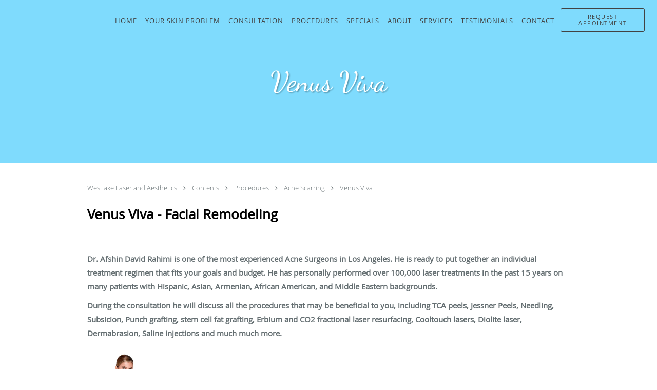

--- FILE ---
content_type: text/html; charset=UTF-8
request_url: https://www.westlakelaser.com/contents/procedures/acne-scarring-procedures/venus-viva-facial-remodeling
body_size: 26926
content:
<!DOCTYPE html>
<!--[if IE 9 ]><html class="ie9" lang="en"> <![endif]-->
<!--[if (gt IE 9)|!(IE)]><!--> <html class="" lang="en"> <!--<![endif]-->
  <head>
    <meta charset="utf-8">
    <meta name="viewport" content="width=device-width, initial-scale=1.0">

    
    
        <meta name="google-site-verification" content="UdrhaUs5fRawrs0L896hpWSbLJQxD1dCMitnNPD8aK8" />
    
    
      <meta property="og:url"
        content="https://www.westlakelaser.com/contents/procedures/acne-scarring-procedures/venus-viva-facial-remodeling"/>
  <meta property="og:title" content="Venus Viva"/>

            <link rel="canonical" href="https://www.westlakelaser.com/contents/procedures/acne-scarring-procedures/venus-viva-facial-remodeling" />
    
    <link rel="shortcut icon" href="https://sa1s3optim.patientpop.com/assets/images/patientpop/favicon.ico" type="image/x-icon">
    <link rel="icon" href="https://sa1s3optim.patientpop.com/assets/images/patientpop/favicon.ico" type="image/x-icon">

    <title>Venus Viva - Westlake Village, CA: Westlake Laser and Aesthetics</title>
    <meta name="description" content="Trusted Double Board Certified Dermatologists and Cosmetic Surgeons serving Westlake Village, CA. Contact us at 805-521-7027 or visit us at 1240 S. Westlake Boulevard, Suite 102, Westlake Village, CA 91361: Westlake Laser and Aesthetics" />

      <link rel="stylesheet" href=https://www.westlakelaser.com/css/practice.atomic.application.css>

          <style>
.primary-fg{
  color:#7FDBFD !important;
}
.primary-bg{
  background:#7FDBFD !important;
}
.flex-active{
  background:#000 !important;
}
.primary-border{
  border-color:#7FDBFD !important;
}
.secondary-fg{
  color:#F1C411 !important;
}
.secondary-bg{
  background:#F1C411 !important;
}
.secondary-border{
  border-color:#F1C411 !important;
}

section.providers-landing .provider-list-filters .chck-input + label:before,
#book-online .left ul li input[type="radio"]:checked + label:before{
  background-color: #7FDBFD !important;
}
section.testimonials-reviews .paginator ul li a{
  color:#1ca8dd;
}
section.testimonials-reviews .paginator ul li.active span{
  background:#1ca8dd;
  color:#fff;
}
.slider-frame ol li.active input,
section.blog-hero .row .slider-frame ol li.active input{
  background:#656F72;
}
  /* vietnamese */
  @font-face {
  font-family: 'Dancing Script';
  font-display: swap;
  font-style: normal;
  font-weight: 400;
  src: local('Dancing Script Regular'), local('DancingScript-Regular'), url(https://fonts.gstatic.com/s/dancingscript/v8/DK0eTGXiZjN6yA8zAEyM2RqQ_JZZ5I_1iyIwZieePaQ.woff) format('woff');
  unicode-range: U+0102-0103, U+1EA0-1EF9, U+20AB;
  }
  /* latin-ext */
  @font-face {
  font-family: 'Dancing Script';
  font-display: swap;
  font-style: normal;
  font-weight: 400;
  src: local('Dancing Script Regular'), local('DancingScript-Regular'), url(https://fonts.gstatic.com/s/dancingscript/v8/DK0eTGXiZjN6yA8zAEyM2Z4mBzDDm2wymOxkk-cDEKA.woff) format('woff');
  unicode-range: U+0100-024F, U+1E00-1EFF, U+20A0-20AB, U+20AD-20CF, U+2C60-2C7F, U+A720-A7FF;
  }
  /* latin */
  @font-face {
  font-family: 'Dancing Script';
  font-display: swap;
  font-style: normal;
  font-weight: 400;
  src: local('Dancing Script Regular'), local('DancingScript-Regular'), url(https://fonts.gstatic.com/s/dancingscript/v8/DK0eTGXiZjN6yA8zAEyM2bDH3ri20rYH10B2w3wbVeU.woff) format('woff');
  unicode-range: U+0000-00FF, U+0131, U+0152-0153, U+02C6, U+02DA, U+02DC, U+2000-206F, U+2074, U+20AC, U+2212, U+2215;
  }
.primary-font{
font-family: 'Dancing Script', sans-serif !important;
}

  .secondary-font{
  font-family:'open_sanslight', Open Sans;
  font-display: swap;
}

 body {
  margin-top: 0;
}
body.nav-open{
  overflow:hidden;
}
body.nav-open section{
  position:relative;
  z-index:0;
}
body.nav-open header.header-4 button.nav-slider{
  position:fixed;
}
body.nav-open .header-backdrop{
  display:block;
  position:fixed;
  top:0;
  right:0;
  bottom:0;
  left:0;
  z-index:1;
  background:rgba(0,0,0,0.3);
}
header.header.header-4 nav .nav-full ul li:hover:after{
  background-color: #424242;
}
dummy-header-class{
  color: white;
}
header.header-4.sticky.scrolling-color{
  background-color: #ffffff !important;
}
header.header-4.sticky.scrolling.scrolling-color{
-webkit-transition: background-color 0.2s ease;
-moz-transition: background-color 0.2s ease;
-ms-transition: background-color 0.2s ease;
-o-transition: background-color 0.2s ease;
transition: background-color 0.2s ease;
}
  .header.header.header-4 nav .nav-full ul li.drop .dropdownContain{
    background-color: transparent !important;
  }
  .header.header.header-4 nav .nav-full ul li.drop .dropdownContain .dropOut ul li{
    background: rgba(66, 66, 66, 0.8) !important;
  }

#book-online .right #calendar-block ul li ol li div.slots a{
  background: #7FDBFD;
}
#book-online .right #calendar-block ul li ol li div.slots a:hover,
#book-online .right #calendar-block ul li ol li div.slots a.checked{
  background: #7FDBFD;
  opacity:0.75;
}
#book-online .right #calendar-block ul li ol li.scroller{
  background: #F1C411;
}
#book-online .right #calendar-block ul li ol li.scroller:hover{
  background: #F1C411;
  opacity:0.75;
}

.a-bordercolor3 {
  
      border-color: #ffffff !important;
   
}
.a-height150px {
  
    
    height: 150px !important;
   
}
.a-borderradius10pct {
  
    
    border-radius: 10% !important;
   
}
.a-borderwidth1px {
  
    
    border-width: 1px !important;
   
}
.a-backgroundcolor3 {
  
      background-color: #ffffff !important;
   
}
.a-opacity1 {
  
    
    opacity: 1 !important;
   
}
.a-margin10px {
  
    
    margin: 10px !important;
   
}
.a-opacity2 {
  
    
    opacity: .2 !important;
   
}
.a-backgroundcolor2 {
  
      background-color: #424242 !important;
   
}
.a-width50pct {
  
    
    width: 50% !important;
   
}
.a-left0pct {
  
    
    left: 0% !important;
   
}
.a-marginleft0pct {
  
    
    margin-left: 0% !important;
   
}
.a-paddingtop5pct {
  
    
    padding-top: 5% !important;
   
}
.a-paddingright5pct {
  
    
    padding-right: 5% !important;
   
}
.a-paddingbottom5pct {
  
    
    padding-bottom: 5% !important;
   
}
.a-paddingleft5pct {
  
    
    padding-left: 5% !important;
   
}
.a-color3 {
  
      color: #ffffff !important;
   
}
.a-textaligncenter {
  
    
    text-align: center !important;
   
}
.a-fontsize37px {
  
    
    font-size: 37px !important;
   
}
.a-letterspacing0px {
  
    
    letter-spacing: 0px !important;
   
}
.a-texttransformnone {
  
    
    text-transform: none !important;
   
}
.a-textshadownone {
  
    
    text-shadow: none !important;
   
}
.a-fontsize21px {
  
    
    font-size: 21px !important;
   
}
.a-lineheight110pct {
  
    
    line-height: 110% !important;
   
}
.a-backgroundcolor1 {
  
      background-color: #F1C411 !important;
   
}
.a-bordercolor1 {
  
      border-color: #F1C411 !important;
   
}
.a-borderradius3px {
  
    
    border-radius: 3px !important;
   
}
.a-width164px {
  
    
    width: 164px !important;
   
}
.a-height46px {
  
    
    height: 46px !important;
   
}
.a-fontsize12px {
  
    
    font-size: 12px !important;
   
}
.a-margin4px {
  
    
    margin: 4px !important;
   
}
.a-texttransformuppercase {
  
    
    text-transform: uppercase !important;
   
}
.a-backgroundcolor0 {
  
      background-color: #7FDBFD !important;
   
}
.a-bordercolor0 {
  
      border-color: #7FDBFD !important;
   
}
.a-bordertopwidth0px {
  
    
    border-top-width: 0px !important;
   
}
.a-borderbottomwidth0px {
  
    
    border-bottom-width: 0px !important;
   
}
.a-borderradius0px {
  
    
    border-radius: 0px !important;
   
}
.a-maxwidth940px {
  
    
    max-width: 940px !important;
   
}
.a-paddingtop60px {
  
    
    padding-top: 60px !important;
   
}
.a-paddingbottom60px {
  
    
    padding-bottom: 60px !important;
   
}
.a-fontsize26px {
  
    
    font-size: 26px !important;
   
}
.a-fontsize22px {
  
    
    font-size: 22px !important;
   
}
.a-maxwidth1120 {
  
    
    max-width: 1120 !important;
   
}
.a-height56 {
  
    
    height: 56 !important;
   
}
.a-marginleft10 {
  
    
    margin-left: 10 !important;
   
}
.a-margintopmarginbottom10 {
  
      margin-top: 10 !important;
    margin-bottom: 10 !important;
   
}
.a-bordercolor4 {
  
      border-color: transparent !important;
   
}
.a-color2 {
  
      color: #424242 !important;
   
}
.a-backgroundcolor4 {
  
      background-color: transparent !important;
   
}
.a-paddingbottom126px {
  
    
    padding-bottom: 126px !important;
   
}
.a-paddingtop126px {
  
    
    padding-top: 126px !important;
   
}
.a-fontsize55px {
  
    
    font-size: 55px !important;
   
}
.a-height56px {
  
    
    height: 56px !important;
   
}
.a-marginleft10px {
  
    
    margin-left: 10px !important;
   
}
.a-margintopmarginbottom10px {
  
      margin-top: 10px !important;
    margin-bottom: 10px !important;
   
}
.a-opacity08 {
  
    
    opacity: 0.8 !important;
   
}
.a-bordercolor2 {
  
      border-color: #424242 !important;
   
}
.a-color0 {
  
      color: #7FDBFD !important;
   
}
.a-fontsize30px {
  
    
    font-size: 30px !important;
   
}
.a-height20px {
  
    
    height: 20px !important;
   
}
.a-marginright3px {
  
    
    margin-right: 3px !important;
   
}
.a-width20px {
  
    
    width: 20px !important;
   
}
.a-minheight0vh {
  
    
    min-height: 0vh !important;
   
}
.a-left46pct {
  
    
    left: 46% !important;
   
}
.a-borderbottomwidth218px {
  
    
    border-bottom-width: 218px !important;
   
}
.a-bordertopwidth245px {
  
    
    border-top-width: 245px !important;
   
}
.a-opacity07 {
  
    
    opacity: 0.7 !important;
   
}
.a-width54pct {
  
    
    width: 54% !important;
   
}
.a-fontsize57px {
  
    
    font-size: 57px !important;
   
}
.a-fontsize25px {
  
    
    font-size: 25px !important;
   
}
.a-marginleft46pct {
  
    
    margin-left: 46% !important;
   
}
.a-paddingbottom0pct {
  
    
    padding-bottom: 0% !important;
   
}
.a-textshadow2px2px2pxrgba00003 {
  
    
    text-shadow: 2px 2px 2px rgba(0, 0, 0, 0.3) !important;
   
}

  Section.services.pinstripe {
background-image: url(https://sa1s3optim.patientpop.com/assets/docs/143363.jpg) !important;
background-repeat: no-repeat;
background-size: cover !important;
  background-attachment: fixed!important;
  background-position: center!important;
  background-size: cover!important;
}

section.services .service-block.with-thumbs ul li a {
    background: rgb(126,219,252,0.88);  
}


section.services.pinstripe .primary-border {
border-color: #F0C412 !important;
}

section.services .service-block.with-thumbs ul li a .service-info h4 {
font-size: 24px !important;
}

.web-to-text-iframe {
  background: transparent;
  border: none;
  bottom: 0;
  height: 0;
  position: fixed;
  right: 0;
  width: 0;
  /* To not to overlap modals */
  z-index: 1039;
}
.skip-main-content {
  position: absolute;
  width: 1px;
  height: 1px;
  margin: -1px;
  padding: 0;
  overflow: hidden;
  clip: rect(0, 0, 0, 0);
  white-space: nowrap;
  border: 0;
}
.skip-main-content:focus { 
  position: inherit;
  width: auto;
  height: auto;
  margin: 0;
  overflow: visible;
  clip: auto;
  white-space: normal;
  padding: 6px;
  font-size: 13px !important;
}
</style>
    
      <link href="https://www.westlakelaser.com/css/practice.contents.application.css?v=633" rel="stylesheet" type="text/css">

    <style>
        
    </style>
    <!--[if lt IE 9]>
      <script src="https://oss.maxcdn.com/libs/html5shiv/3.7.0/html5shiv.js"></script>
      <script src="https://oss.maxcdn.com/libs/respond.js/1.4.2/respond.min.js"></script>
      <script type="text/javascript" src="https://sa1co.patientpop.com/assets/old-browser-warning.js"></script>
    <![endif]-->
  </head>
    <body class="ATOMIC">
              

    
                <header class="header header-4 a-backgroundcolor4 overlap   sticky ">
  <div class="header-backdrop"></div>
  <nav>
    <div class="nav-toggle">
      <div class="toggle-title a-color2">More</div>
      <div class="toggle-icon" role="button" aria-label="Toggle navigation">
        <span class="a-backgroundcolor2"></span>
        <span class="a-backgroundcolor2"></span>
        <span class="a-backgroundcolor2"></span>
      </div>
    </div>
    <div class="navbar-info">
      <div class="brand">
        <a class="skip-main-content" href="#main-content">Skip to main content</a>
                  <a href="/" class="logo" aria-label="Link to home page">
                      </a>
              </div>
    </div>
    <div class="nav-full">
      <ul>
        <li class="a-backgroundcolor4">
        <a id="home" href="/" class="clickable" target="_self">
          <span class=" a-color2">Home</span>
        </a>
      </li>
                  <li class="drop">
        <a id="your-skin-problem" href="/contents/your-skin-problem"  class="clickable" target="">
          <span class=" a-color2">Your Skin Problem</span>
        </a>
        <i tabindex="0" aria-label="Collapse submenu" role="button" id="drop-minus-306661-top" class="fa fa-minus a-color2" data-partner="#drop-plus-306661-top" data-drop=".dropdownContain"></i>
        <i tabindex="0" aria-label="Expand submenu" role="button" id="drop-plus-306661-top" class="fa fa-plus active a-color2" data-partner="#drop-minus-306661-top" data-drop=".dropdownContain"></i>
        <div class="dropdownContain a-backgroundcolor2" style="display: none">
          <div class="dropOut">
            <ul>
                                                                              <li class="sideNav a-backgroundcolor2">
                    <a href="javascript:void(0);" class="child-link " id="Your Skin Problem_Skin Care Products" target="">
                      <span class=" a-color3">Skin Care Products</span>
                      <i class="fa fa-caret-right a-color3"></i>
                    </a>
                    <i id="side-minus-306661-306801" class="fa fa-minus a-color3" data-drop=".sideNavContain" data-partner="#side-plus-306661-306801"></i>
                    <i id="side-plus-306661-306801" class="fa fa-plus active a-color3" data-drop=".sideNavContain" data-partner="#side-minus-306661-306801"></i>
                    <div class="sideNavContain">
                      <div class="sideOut">
                        <ul>
                                                      <li class="a-backgroundcolor2">
                              <a href="/contents/your-skin-problem/skin-care-products/acne-kit-dry" class="clickable" id="Skin Care Products_Acne Kit Dry" target="">
                                <span class=" a-color3">Acne Kit Dry</span>
                              </a>
                            </li>
                                                      <li class="a-backgroundcolor2">
                              <a href="/contents/your-skin-problem/skin-care-products/acne-kit-oily" class="clickable" id="Skin Care Products_Acne Kit Oily" target="">
                                <span class=" a-color3">Acne Kit Oily</span>
                              </a>
                            </li>
                                                      <li class="a-backgroundcolor2">
                              <a href="/contents/your-skin-problem/skin-care-products/clear-complexion-kit-dry" class="clickable" id="Skin Care Products_Clear Complexion Kit Dry" target="">
                                <span class=" a-color3">Clear Complexion Kit Dry</span>
                              </a>
                            </li>
                                                      <li class="a-backgroundcolor2">
                              <a href="/contents/your-skin-problem/skin-care-products/clear-complexion-kit-oily" class="clickable" id="Skin Care Products_Clear Complexion Kit Oily" target="">
                                <span class=" a-color3">Clear Complexion Kit Oily</span>
                              </a>
                            </li>
                                                      <li class="a-backgroundcolor2">
                              <a href="/contents/your-skin-problem/skin-care-products/forever-young-kit-dry" class="clickable" id="Skin Care Products_Forever Young Kit Dry" target="">
                                <span class=" a-color3">Forever Young Kit Dry</span>
                              </a>
                            </li>
                                                      <li class="a-backgroundcolor2">
                              <a href="/contents/your-skin-problem/skin-care-products/forever-young-kit-oily" class="clickable" id="Skin Care Products_Forever Young Kit Oily" target="">
                                <span class=" a-color3">Forever Young Kit Oily</span>
                              </a>
                            </li>
                                                  </ul>
                      </div>
                    </div>
                  </li>
                                                                                <li class="sideNav a-backgroundcolor2">
                    <a href="/contents/your-skin-problem/acne-scarring" class=" child-link clickable" id="Your Skin Problem_Acne Scarring-top" target="">
                      <span class=" a-color3">Acne Scarring</span>
                    </a>
                  </li>
                                                                                <li class="sideNav a-backgroundcolor2">
                    <a href="/contents/your-skin-problem/sun-damage" class=" child-link clickable" id="Your Skin Problem_Sun Damage-top" target="">
                      <span class=" a-color3">Sun Damage</span>
                    </a>
                  </li>
                                                                                <li class="sideNav a-backgroundcolor2">
                    <a href="/contents/your-skin-problem/hyperpigmentation" class=" child-link clickable" id="Your Skin Problem_Hyperpigmentation-top" target="">
                      <span class=" a-color3">Hyperpigmentation</span>
                    </a>
                  </li>
                                                                                <li class="sideNav a-backgroundcolor2">
                    <a href="/contents/your-skin-problem/dark-spots" class=" child-link clickable" id="Your Skin Problem_Dark Spots-top" target="">
                      <span class=" a-color3">Dark Spots</span>
                    </a>
                  </li>
                                                                                <li class="sideNav a-backgroundcolor2">
                    <a href="/contents/your-skin-problem/rosacea" class=" child-link clickable" id="Your Skin Problem_Rosacea-top" target="">
                      <span class=" a-color3">Rosacea</span>
                    </a>
                  </li>
                                                                                <li class="sideNav a-backgroundcolor2">
                    <a href="/contents/your-skin-problem/facial-capillaries" class=" child-link clickable" id="Your Skin Problem_Facial Capillaries-top" target="">
                      <span class=" a-color3">Facial Capillaries</span>
                    </a>
                  </li>
                                                                                <li class="sideNav a-backgroundcolor2">
                    <a href="/contents/your-skin-problem/stretchmarks" class=" child-link clickable" id="Your Skin Problem_Stretchmarks-top" target="">
                      <span class=" a-color3">Stretchmarks</span>
                    </a>
                  </li>
                                                                                <li class="sideNav a-backgroundcolor2">
                    <a href="/contents/your-skin-problem/hand-rejuvenation-procedures" class=" child-link clickable" id="Your Skin Problem_Hand Rejuvenation Procedures-top" target="">
                      <span class=" a-color3">Hand Rejuvenation Procedures</span>
                    </a>
                  </li>
                                                                                <li class="sideNav a-backgroundcolor2">
                    <a href="/contents/your-skin-problem/dark-and-olive-toned-skin" class=" child-link clickable" id="Your Skin Problem_Dark and Olive-Toned Skin-top" target="">
                      <span class=" a-color3">Dark and Olive-Toned Skin</span>
                    </a>
                  </li>
                                                        </ul>
          </div>
        </div>
      </li>
                  <li class="drop">
        <a id="consultation" href="javascript:void(0);"  class="" target="">
          <span class=" a-color2">Consultation</span>
        </a>
        <i tabindex="0" aria-label="Collapse submenu" role="button" id="drop-minus-306783-top" class="fa fa-minus a-color2" data-partner="#drop-plus-306783-top" data-drop=".dropdownContain"></i>
        <i tabindex="0" aria-label="Expand submenu" role="button" id="drop-plus-306783-top" class="fa fa-plus active a-color2" data-partner="#drop-minus-306783-top" data-drop=".dropdownContain"></i>
        <div class="dropdownContain a-backgroundcolor2" style="display: none">
          <div class="dropOut">
            <ul>
                                                                              <li class="sideNav a-backgroundcolor2">
                    <a href="/contents/consultation/virtual-consultation" class=" child-link clickable" id="Consultation_VIrtual Consultation-top" target="">
                      <span class=" a-color3">VIrtual Consultation</span>
                    </a>
                  </li>
                                                                                <li class="sideNav a-backgroundcolor2">
                    <a href="/contents/consultation/questions-answers" class=" child-link clickable" id="Consultation_Questions & Answers-top" target="">
                      <span class=" a-color3">Questions & Answers</span>
                    </a>
                  </li>
                                                                                <li class="sideNav a-backgroundcolor2">
                    <a href="/contents/consultation/preparing-for-surgery" class=" child-link clickable" id="Consultation_Preparing for Surgery-top" target="">
                      <span class=" a-color3">Preparing for Surgery</span>
                    </a>
                  </li>
                                                                                <li class="sideNav a-backgroundcolor2">
                    <a href="/contents/consultation/the-days-night-before-surgery" class=" child-link clickable" id="Consultation_The Days & Night Before Surgery-top" target="">
                      <span class=" a-color3">The Days & Night Before Surgery</span>
                    </a>
                  </li>
                                                                                <li class="sideNav a-backgroundcolor2">
                    <a href="/contents/consultation/day-of-surgery" class=" child-link clickable" id="Consultation_Day of Surgery-top" target="">
                      <span class=" a-color3">Day of Surgery</span>
                    </a>
                  </li>
                                                                                <li class="sideNav a-backgroundcolor2">
                    <a href="/contents/consultation/after-surgery" class=" child-link clickable" id="Consultation_After Surgery-top" target="">
                      <span class=" a-color3">After Surgery</span>
                    </a>
                  </li>
                                                        </ul>
          </div>
        </div>
      </li>
                  <li class="drop">
        <a id="procedures" href="javascript:void(0);"  class="" target="">
          <span class=" a-color2">Procedures</span>
        </a>
        <i tabindex="0" aria-label="Collapse submenu" role="button" id="drop-minus-306798-top" class="fa fa-minus a-color2" data-partner="#drop-plus-306798-top" data-drop=".dropdownContain"></i>
        <i tabindex="0" aria-label="Expand submenu" role="button" id="drop-plus-306798-top" class="fa fa-plus active a-color2" data-partner="#drop-minus-306798-top" data-drop=".dropdownContain"></i>
        <div class="dropdownContain a-backgroundcolor2" style="display: none">
          <div class="dropOut">
            <ul>
                                                                              <li class="sideNav a-backgroundcolor2">
                    <a href="/contents/procedures/facials" class="child-link clickable" id="Procedures_Esthetician Services and Products" target="">
                      <span class=" a-color3">Esthetician Services and Products</span>
                      <i class="fa fa-caret-right a-color3"></i>
                    </a>
                    <i id="side-minus-306798-306297" class="fa fa-minus a-color3" data-drop=".sideNavContain" data-partner="#side-plus-306798-306297"></i>
                    <i id="side-plus-306798-306297" class="fa fa-plus active a-color3" data-drop=".sideNavContain" data-partner="#side-minus-306798-306297"></i>
                    <div class="sideNavContain">
                      <div class="sideOut">
                        <ul>
                                                      <li class="a-backgroundcolor2">
                              <a href="/contents/procedures/facials/chemical-peels-1" class="clickable" id="Esthetician Services and Products_Chemical Peels" target="">
                                <span class=" a-color3">Chemical Peels</span>
                              </a>
                            </li>
                                                      <li class="a-backgroundcolor2">
                              <a href="/contents/procedures/facials/latisse" class="clickable" id="Esthetician Services and Products_Latisse" target="">
                                <span class=" a-color3">Latisse</span>
                              </a>
                            </li>
                                                      <li class="a-backgroundcolor2">
                              <a href="/contents/procedures/facials/customized-facials" class="clickable" id="Esthetician Services and Products_Customized Facials" target="">
                                <span class=" a-color3">Customized Facials</span>
                              </a>
                            </li>
                                                      <li class="a-backgroundcolor2">
                              <a href="/contents/procedures/facials/dermaplane" class="clickable" id="Esthetician Services and Products_Dermaplane" target="">
                                <span class=" a-color3">Dermaplane</span>
                              </a>
                            </li>
                                                      <li class="a-backgroundcolor2">
                              <a href="javascript:void(0);" class="" id="Esthetician Services and Products_Venus Viva Diamond Polar RF" target="">
                                <span class=" a-color3">Venus Viva Diamond Polar RF</span>
                              </a>
                            </li>
                                                      <li class="a-backgroundcolor2">
                              <a href="javascript:void(0);" class="" id="Esthetician Services and Products_Epionce Skin Care Products" target="">
                                <span class=" a-color3">Epionce Skin Care Products</span>
                              </a>
                            </li>
                                                      <li class="a-backgroundcolor2">
                              <a href="javascript:void(0);" class="" id="Esthetician Services and Products_Colorescience Skin Care Products" target="">
                                <span class=" a-color3">Colorescience Skin Care Products</span>
                              </a>
                            </li>
                                                      <li class="a-backgroundcolor2">
                              <a href="javascript:void(0);" class="" id="Esthetician Services and Products_Diamondtome Microdermabrasion" target="">
                                <span class=" a-color3">Diamondtome Microdermabrasion</span>
                              </a>
                            </li>
                                                      <li class="a-backgroundcolor2">
                              <a href="/contents/procedures/facials/advanced-customized-facials" class="clickable" id="Esthetician Services and Products_Advanced Customized Facials" target="">
                                <span class=" a-color3">Advanced Customized Facials</span>
                              </a>
                            </li>
                                                      <li class="a-backgroundcolor2">
                              <a href="/contents/procedures/facials/sculplla-filler-facial" class="clickable" id="Esthetician Services and Products_Sculplla Filler Facial" target="">
                                <span class=" a-color3">Sculplla Filler Facial</span>
                              </a>
                            </li>
                                                      <li class="a-backgroundcolor2">
                              <a href="/contents/procedures/facials/acne-extractions-with-high-frequency" class="clickable" id="Esthetician Services and Products_Acne Extractions with High Frequency" target="">
                                <span class=" a-color3">Acne Extractions with High Frequency</span>
                              </a>
                            </li>
                                                      <li class="a-backgroundcolor2">
                              <a href="/contents/procedures/facials/celluma-led-photo-therapy" class="clickable" id="Esthetician Services and Products_Celluma LED Photo Therapy" target="">
                                <span class=" a-color3">Celluma LED Photo Therapy</span>
                              </a>
                            </li>
                                                  </ul>
                      </div>
                    </div>
                  </li>
                                                                                <li class="sideNav a-backgroundcolor2">
                    <a href="javascript:void(0);" class=" child-link " id="Procedures_Hair Removal, Lumenis LightSheer Laser-top" target="">
                      <span class=" a-color3">Hair Removal, Lumenis LightSheer Laser</span>
                    </a>
                  </li>
                                                                                <li class="sideNav a-backgroundcolor2">
                    <a href="/contents/procedures/pinpointe-laser-toenail-treatment" class=" child-link clickable" id="Procedures_PinPointe Laser Toenail Treatment -top" target="">
                      <span class=" a-color3">PinPointe Laser Toenail Treatment </span>
                    </a>
                  </li>
                                                                                <li class="sideNav a-backgroundcolor2">
                    <a href="/contents/procedures/quadrafecta" class=" child-link clickable" id="Procedures_Quadrafecta -top" target="">
                      <span class=" a-color3">Quadrafecta </span>
                    </a>
                  </li>
                                                                                <li class="sideNav a-backgroundcolor2">
                    <a href="/contents/procedures/relume-by-lumenis" class=" child-link clickable" id="Procedures_Relume (by Lumenis)-top" target="">
                      <span class=" a-color3">Relume (by Lumenis)</span>
                    </a>
                  </li>
                                                                                <li class="sideNav a-backgroundcolor2">
                    <a href="/contents/procedures/ulthera" class=" child-link clickable" id="Procedures_Ulthera Ultherapy-top" target="">
                      <span class=" a-color3">Ulthera Ultherapy</span>
                    </a>
                  </li>
                                                                                <li class="sideNav a-backgroundcolor2">
                    <a href="/contents/procedures/acne-scarring-procedures" class="child-link clickable" id="Procedures_Acne Scarring" target="">
                      <span class=" a-color3">Acne Scarring</span>
                      <i class="fa fa-caret-right a-color3"></i>
                    </a>
                    <i id="side-minus-306798-310321" class="fa fa-minus a-color3" data-drop=".sideNavContain" data-partner="#side-plus-306798-310321"></i>
                    <i id="side-plus-306798-310321" class="fa fa-plus active a-color3" data-drop=".sideNavContain" data-partner="#side-minus-306798-310321"></i>
                    <div class="sideNavContain">
                      <div class="sideOut">
                        <ul>
                                                      <li class="a-backgroundcolor2">
                              <a href="/contents/procedures/acne-scarring-procedures/clear-and-brilliant" class="clickable" id="Acne Scarring_Clear + Brilliant Laser" target="">
                                <span class=" a-color3">Clear + Brilliant Laser</span>
                              </a>
                            </li>
                                                      <li class="a-backgroundcolor2">
                              <a href="/contents/procedures/acne-scarring-procedures/co2-laser-resurfacing" class="clickable" id="Acne Scarring_Co2 Laser Resurfacing" target="">
                                <span class=" a-color3">Co2 Laser Resurfacing</span>
                              </a>
                            </li>
                                                      <li class="a-backgroundcolor2">
                              <a href="/contents/procedures/acne-scarring-procedures/cooltouch-laser-treatment" class="clickable" id="Acne Scarring_Cooltouch 3 Plus Laser" target="">
                                <span class=" a-color3">Cooltouch 3 Plus Laser</span>
                              </a>
                            </li>
                                                      <li class="a-backgroundcolor2">
                              <a href="/contents/procedures/acne-scarring-procedures/mixto-fractional-co2-laser" class="clickable" id="Acne Scarring_MiXto Fractional CO2 Laser" target="">
                                <span class=" a-color3">MiXto Fractional CO2 Laser</span>
                              </a>
                            </li>
                                                      <li class="a-backgroundcolor2">
                              <a href="/contents/procedures/acne-scarring-procedures/venus-viva-facial-remodeling" class="clickable" id="Acne Scarring_Venus Viva" target="">
                                <span class=" a-color3">Venus Viva</span>
                              </a>
                            </li>
                                                      <li class="a-backgroundcolor2">
                              <a href="/contents/procedures/acne-scarring-procedures/thermage-cpt" class="clickable" id="Acne Scarring_Thermage CPT" target="">
                                <span class=" a-color3">Thermage CPT</span>
                              </a>
                            </li>
                                                      <li class="a-backgroundcolor2">
                              <a href="javascript:void(0);" class="" id="Acne Scarring_Bellafill Dermal Filler" target="">
                                <span class=" a-color3">Bellafill Dermal Filler</span>
                              </a>
                            </li>
                                                  </ul>
                      </div>
                    </div>
                  </li>
                                                                                <li class="sideNav a-backgroundcolor2">
                    <a href="javascript:void(0);" class="child-link " id="Procedures_Dermal Fillers" target="">
                      <span class=" a-color3">Dermal Fillers</span>
                      <i class="fa fa-caret-right a-color3"></i>
                    </a>
                    <i id="side-minus-306798-310325" class="fa fa-minus a-color3" data-drop=".sideNavContain" data-partner="#side-plus-306798-310325"></i>
                    <i id="side-plus-306798-310325" class="fa fa-plus active a-color3" data-drop=".sideNavContain" data-partner="#side-minus-306798-310325"></i>
                    <div class="sideNavContain">
                      <div class="sideOut">
                        <ul>
                                                      <li class="a-backgroundcolor2">
                              <a href="/contents/procedures/dermal-fillers-procedures/juvederm" class="clickable" id="Dermal Fillers_Juvederm" target="">
                                <span class=" a-color3">Juvederm</span>
                              </a>
                            </li>
                                                      <li class="a-backgroundcolor2">
                              <a href="/contents/procedures/dermal-fillers-procedures/radiesse" class="clickable" id="Dermal Fillers_Radiesse" target="">
                                <span class=" a-color3">Radiesse</span>
                              </a>
                            </li>
                                                      <li class="a-backgroundcolor2">
                              <a href="/contents/procedures/dermal-fillers-procedures/restylane-lyft" class="clickable" id="Dermal Fillers_Restylane" target="">
                                <span class=" a-color3">Restylane</span>
                              </a>
                            </li>
                                                      <li class="a-backgroundcolor2">
                              <a href="javascript:void(0);" class="" id="Dermal Fillers_Sculptra" target="">
                                <span class=" a-color3">Sculptra</span>
                              </a>
                            </li>
                                                      <li class="a-backgroundcolor2">
                              <a href="javascript:void(0);" class="" id="Dermal Fillers_Bellafill" target="">
                                <span class=" a-color3">Bellafill</span>
                              </a>
                            </li>
                                                  </ul>
                      </div>
                    </div>
                  </li>
                                                                                <li class="sideNav a-backgroundcolor2">
                    <a href="javascript:void(0);" class="child-link " id="Procedures_Fat Reduction" target="">
                      <span class=" a-color3">Fat Reduction</span>
                      <i class="fa fa-caret-right a-color3"></i>
                    </a>
                    <i id="side-minus-306798-310327" class="fa fa-minus a-color3" data-drop=".sideNavContain" data-partner="#side-plus-306798-310327"></i>
                    <i id="side-plus-306798-310327" class="fa fa-plus active a-color3" data-drop=".sideNavContain" data-partner="#side-minus-306798-310327"></i>
                    <div class="sideNavContain">
                      <div class="sideOut">
                        <ul>
                                                      <li class="a-backgroundcolor2">
                              <a href="/contents/procedures/fat-reduction/cool-lipo" class="clickable" id="Fat Reduction_Cool-lipo" target="">
                                <span class=" a-color3">Cool-lipo</span>
                              </a>
                            </li>
                                                      <li class="a-backgroundcolor2">
                              <a href="/contents/procedures/fat-reduction/kybella" class="clickable" id="Fat Reduction_Kybella" target="">
                                <span class=" a-color3">Kybella</span>
                              </a>
                            </li>
                                                      <li class="a-backgroundcolor2">
                              <a href="/contents/procedures/fat-reduction/liposuction" class="clickable" id="Fat Reduction_Liposuction" target="">
                                <span class=" a-color3">Liposuction</span>
                              </a>
                            </li>
                                                      <li class="a-backgroundcolor2">
                              <a href="/contents/procedures/fat-reduction/smart-lipo-laser-liposuction" class="clickable" id="Fat Reduction_Smart Lipo (Laser Liposuction)" target="">
                                <span class=" a-color3">Smart Lipo (Laser Liposuction)</span>
                              </a>
                            </li>
                                                      <li class="a-backgroundcolor2">
                              <a href="javascript:void(0);" class="" id="Fat Reduction_Cutera Trusculpt iD" target="">
                                <span class=" a-color3">Cutera Trusculpt iD</span>
                              </a>
                            </li>
                                                  </ul>
                      </div>
                    </div>
                  </li>
                                                                                <li class="sideNav a-backgroundcolor2">
                    <a href="javascript:void(0);" class="child-link " id="Procedures_Fractional Resurfacing" target="">
                      <span class=" a-color3">Fractional Resurfacing</span>
                      <i class="fa fa-caret-right a-color3"></i>
                    </a>
                    <i id="side-minus-306798-310331" class="fa fa-minus a-color3" data-drop=".sideNavContain" data-partner="#side-plus-306798-310331"></i>
                    <i id="side-plus-306798-310331" class="fa fa-plus active a-color3" data-drop=".sideNavContain" data-partner="#side-minus-306798-310331"></i>
                    <div class="sideNavContain">
                      <div class="sideOut">
                        <ul>
                                                      <li class="a-backgroundcolor2">
                              <a href="javascript:void(0);" class="" id="Fractional Resurfacing_CO2 Laser Resurfacing" target="">
                                <span class=" a-color3">CO2 Laser Resurfacing</span>
                              </a>
                            </li>
                                                      <li class="a-backgroundcolor2">
                              <a href="javascript:void(0);" class="" id="Fractional Resurfacing_Clear + Brilliant Laser" target="">
                                <span class=" a-color3">Clear + Brilliant Laser</span>
                              </a>
                            </li>
                                                      <li class="a-backgroundcolor2">
                              <a href="javascript:void(0);" class="" id="Fractional Resurfacing_Skin Microneedling" target="">
                                <span class=" a-color3">Skin Microneedling</span>
                              </a>
                            </li>
                                                      <li class="a-backgroundcolor2">
                              <a href="javascript:void(0);" class="" id="Fractional Resurfacing_Venus Viva Fractional RF" target="">
                                <span class=" a-color3">Venus Viva Fractional RF</span>
                              </a>
                            </li>
                                                  </ul>
                      </div>
                    </div>
                  </li>
                                                                                <li class="sideNav a-backgroundcolor2">
                    <a href="javascript:void(0);" class=" child-link " id="Procedures_Botox & Dysport-top" target="">
                      <span class=" a-color3">Botox & Dysport</span>
                    </a>
                  </li>
                                                                                <li class="sideNav a-backgroundcolor2">
                    <a href="javascript:void(0);" class="child-link " id="Procedures_Skin Tightening" target="">
                      <span class=" a-color3">Skin Tightening</span>
                      <i class="fa fa-caret-right a-color3"></i>
                    </a>
                    <i id="side-minus-306798-314904" class="fa fa-minus a-color3" data-drop=".sideNavContain" data-partner="#side-plus-306798-314904"></i>
                    <i id="side-plus-306798-314904" class="fa fa-plus active a-color3" data-drop=".sideNavContain" data-partner="#side-minus-306798-314904"></i>
                    <div class="sideNavContain">
                      <div class="sideOut">
                        <ul>
                                                      <li class="a-backgroundcolor2">
                              <a href="/contents/procedures/skin-tightening-1/pelleve-radiofrequency-lift" class="clickable" id="Skin Tightening_Pelleve Radiofrequency Lift " target="">
                                <span class=" a-color3">Pelleve Radiofrequency Lift </span>
                              </a>
                            </li>
                                                      <li class="a-backgroundcolor2">
                              <a href="/contents/procedures/skin-tightening-1/thermirf" class="clickable" id="Skin Tightening_Thermi RF®" target="">
                                <span class=" a-color3">Thermi RF®</span>
                              </a>
                            </li>
                                                      <li class="a-backgroundcolor2">
                              <a href="javascript:void(0);" class="" id="Skin Tightening_Clear + Brilliant Laser" target="">
                                <span class=" a-color3">Clear + Brilliant Laser</span>
                              </a>
                            </li>
                                                      <li class="a-backgroundcolor2">
                              <a href="/contents/procedures/skin-tightening-1/cooltouch-3-plus-laser" class="clickable" id="Skin Tightening_CoolTouch 3 Plus Laser" target="">
                                <span class=" a-color3">CoolTouch 3 Plus Laser</span>
                              </a>
                            </li>
                                                      <li class="a-backgroundcolor2">
                              <a href="javascript:void(0);" class="" id="Skin Tightening_Skin Microneedling" target="">
                                <span class=" a-color3">Skin Microneedling</span>
                              </a>
                            </li>
                                                      <li class="a-backgroundcolor2">
                              <a href="javascript:void(0);" class="" id="Skin Tightening_Thermage CPT" target="">
                                <span class=" a-color3">Thermage CPT</span>
                              </a>
                            </li>
                                                      <li class="a-backgroundcolor2">
                              <a href="javascript:void(0);" class="" id="Skin Tightening_Venus Viva Radiofrequency" target="">
                                <span class=" a-color3">Venus Viva Radiofrequency</span>
                              </a>
                            </li>
                                                  </ul>
                      </div>
                    </div>
                  </li>
                                                                                <li class="sideNav a-backgroundcolor2">
                    <a href="javascript:void(0);" class="child-link " id="Procedures_Surgical Procedures" target="">
                      <span class=" a-color3">Surgical Procedures</span>
                      <i class="fa fa-caret-right a-color3"></i>
                    </a>
                    <i id="side-minus-306798-314910" class="fa fa-minus a-color3" data-drop=".sideNavContain" data-partner="#side-plus-306798-314910"></i>
                    <i id="side-plus-306798-314910" class="fa fa-plus active a-color3" data-drop=".sideNavContain" data-partner="#side-minus-306798-314910"></i>
                    <div class="sideNavContain">
                      <div class="sideOut">
                        <ul>
                                                      <li class="a-backgroundcolor2">
                              <a href="/contents/procedures/surgical-procedures/face-lift" class="clickable" id="Surgical Procedures_Face lift" target="">
                                <span class=" a-color3">Face lift</span>
                              </a>
                            </li>
                                                      <li class="a-backgroundcolor2">
                              <a href="/contents/procedures/surgical-procedures/fat-transfer" class="clickable" id="Surgical Procedures_Fat Transfer" target="">
                                <span class=" a-color3">Fat Transfer</span>
                              </a>
                            </li>
                                                      <li class="a-backgroundcolor2">
                              <a href="/contents/procedures/surgical-procedures/laser-eyelid-surgery" class="clickable" id="Surgical Procedures_Laser Eyelid Surgery" target="">
                                <span class=" a-color3">Laser Eyelid Surgery</span>
                              </a>
                            </li>
                                                      <li class="a-backgroundcolor2">
                              <a href="javascript:void(0);" class="" id="Surgical Procedures_Cool Lipo" target="">
                                <span class=" a-color3">Cool Lipo</span>
                              </a>
                            </li>
                                                      <li class="a-backgroundcolor2">
                              <a href="javascript:void(0);" class="" id="Surgical Procedures_Smart Lipo" target="">
                                <span class=" a-color3">Smart Lipo</span>
                              </a>
                            </li>
                                                      <li class="a-backgroundcolor2">
                              <a href="javascript:void(0);" class="" id="Surgical Procedures_Tulip Mini Facelift" target="">
                                <span class=" a-color3">Tulip Mini Facelift</span>
                              </a>
                            </li>
                                                  </ul>
                      </div>
                    </div>
                  </li>
                                                                                <li class="sideNav a-backgroundcolor2">
                    <a href="javascript:void(0);" class="child-link " id="Procedures_Vascular and Pigmented Lesion Removal" target="">
                      <span class=" a-color3">Vascular and Pigmented Lesion Removal</span>
                      <i class="fa fa-caret-right a-color3"></i>
                    </a>
                    <i id="side-minus-306798-314914" class="fa fa-minus a-color3" data-drop=".sideNavContain" data-partner="#side-plus-306798-314914"></i>
                    <i id="side-plus-306798-314914" class="fa fa-plus active a-color3" data-drop=".sideNavContain" data-partner="#side-minus-306798-314914"></i>
                    <div class="sideNavContain">
                      <div class="sideOut">
                        <ul>
                                                      <li class="a-backgroundcolor2">
                              <a href="/contents/procedures/vascular-and-pigmented-lesion-removal/leg-vein-therapy" class="clickable" id="Vascular and Pigmented Lesion Removal_Leg Vein Therapy" target="">
                                <span class=" a-color3">Leg Vein Therapy</span>
                              </a>
                            </li>
                                                      <li class="a-backgroundcolor2">
                              <a href="/contents/procedures/vascular-and-pigmented-lesion-removal/lumenis-m22-intense-pulsed-light" class="clickable" id="Vascular and Pigmented Lesion Removal_Lumenis M22 Intense Pulsed Light" target="">
                                <span class=" a-color3">Lumenis M22 Intense Pulsed Light</span>
                              </a>
                            </li>
                                                      <li class="a-backgroundcolor2">
                              <a href="/contents/procedures/vascular-and-pigmented-lesion-removal/clear-brilliant-laser-3" class="clickable" id="Vascular and Pigmented Lesion Removal_Clear + Brilliant Laser" target="">
                                <span class=" a-color3">Clear + Brilliant Laser</span>
                              </a>
                            </li>
                                                      <li class="a-backgroundcolor2">
                              <a href="javascript:void(0);" class="" id="Vascular and Pigmented Lesion Removal_Mixto CO2 Fractional Laser" target="">
                                <span class=" a-color3">Mixto CO2 Fractional Laser</span>
                              </a>
                            </li>
                                                      <li class="a-backgroundcolor2">
                              <a href="javascript:void(0);" class="" id="Vascular and Pigmented Lesion Removal_Venus Viva RF Fractional" target="">
                                <span class=" a-color3">Venus Viva RF Fractional</span>
                              </a>
                            </li>
                                                      <li class="a-backgroundcolor2">
                              <a href="javascript:void(0);" class="" id="Vascular and Pigmented Lesion Removal_Diolite Laser" target="">
                                <span class=" a-color3">Diolite Laser</span>
                              </a>
                            </li>
                                                  </ul>
                      </div>
                    </div>
                  </li>
                                                        </ul>
          </div>
        </div>
      </li>
                  <li class="a-backgroundcolor4">
        <a id="specials" href="/contents/specials" class="clickable" target="">
          <span class=" a-color2">Specials</span>
        </a>
      </li>
                  <li class="drop">
        <a id="about" href="/about"  class="clickable" target="_self">
          <span class=" a-color2">About</span>
        </a>
        <i tabindex="0" aria-label="Collapse submenu" role="button" id="drop-minus-295768-top" class="fa fa-minus a-color2" data-partner="#drop-plus-295768-top" data-drop=".dropdownContain"></i>
        <i tabindex="0" aria-label="Expand submenu" role="button" id="drop-plus-295768-top" class="fa fa-plus active a-color2" data-partner="#drop-minus-295768-top" data-drop=".dropdownContain"></i>
        <div class="dropdownContain a-backgroundcolor2" style="display: none">
          <div class="dropOut">
            <ul>
                                                                              <li class="sideNav a-backgroundcolor2">
                    <a href="/contents/about/meet-the-team" class=" child-link clickable" id="About_Meet The Team-top" target="">
                      <span class=" a-color3">Meet The Team</span>
                    </a>
                  </li>
                                                                                <li class="sideNav a-backgroundcolor2">
                    <a href="/provider" class=" child-link clickable" id="About_Providers-top" target="_self">
                      <span class=" a-color3">Providers</span>
                    </a>
                  </li>
                                                        </ul>
          </div>
        </div>
      </li>
                  <li class="drop">
        <a id="services" href="/services"  class="clickable" target="_self">
          <span class=" a-color2">Services</span>
        </a>
        <i tabindex="0" aria-label="Collapse submenu" role="button" id="drop-minus-295767-top" class="fa fa-minus a-color2" data-partner="#drop-plus-295767-top" data-drop=".dropdownContain"></i>
        <i tabindex="0" aria-label="Expand submenu" role="button" id="drop-plus-295767-top" class="fa fa-plus active a-color2" data-partner="#drop-minus-295767-top" data-drop=".dropdownContain"></i>
        <div class="dropdownContain a-backgroundcolor2" style="display: none">
          <div class="dropOut">
            <ul>
                                                                              <li class="sideNav a-backgroundcolor2">
                    <a href="/services/laser-hair-removal" class=" child-link clickable" id="Services_Laser Hair Removal-top" target="_self">
                      <span class=" a-color3">Laser Hair Removal</span>
                    </a>
                  </li>
                                                                                <li class="sideNav a-backgroundcolor2">
                    <a href="/services/microneedling" class=" child-link clickable" id="Services_Microneedling-top" target="_self">
                      <span class=" a-color3">Microneedling</span>
                    </a>
                  </li>
                                                                                <li class="sideNav a-backgroundcolor2">
                    <a href="/services/botox" class="child-link clickable" id="Services_Botox" target="_self">
                      <span class=" a-color3">Botox</span>
                      <i class="fa fa-caret-right a-color3"></i>
                    </a>
                    <i id="side-minus-295767-303647" class="fa fa-minus a-color3" data-drop=".sideNavContain" data-partner="#side-plus-295767-303647"></i>
                    <i id="side-plus-295767-303647" class="fa fa-plus active a-color3" data-drop=".sideNavContain" data-partner="#side-minus-295767-303647"></i>
                    <div class="sideNavContain">
                      <div class="sideOut">
                        <ul>
                                                      <li class="a-backgroundcolor2">
                              <a href="/contents/services/botox/dysport" class="clickable" id="Botox_Dysport" target="">
                                <span class=" a-color3">Dysport</span>
                              </a>
                            </li>
                                                  </ul>
                      </div>
                    </div>
                  </li>
                                                                                <li class="sideNav a-backgroundcolor2">
                    <a href="/services/skin-rejuvenation" class=" child-link clickable" id="Services_Skin Rejuvenation-top" target="_self">
                      <span class=" a-color3">Skin Rejuvenation</span>
                    </a>
                  </li>
                                                                                <li class="sideNav a-backgroundcolor2">
                    <a href="/services/skin-tightening" class=" child-link clickable" id="Services_Skin Tightening-top" target="_self">
                      <span class=" a-color3">Skin Tightening</span>
                    </a>
                  </li>
                                                                                <li class="sideNav a-backgroundcolor2">
                    <a href="/services/chemical-peels" class=" child-link clickable" id="Services_Chemical Peels-top" target="_self">
                      <span class=" a-color3">Chemical Peels</span>
                    </a>
                  </li>
                                                                                <li class="sideNav a-backgroundcolor2">
                    <a href="/services/dermal-fillers" class=" child-link clickable" id="Services_Dermal Fillers-top" target="_self">
                      <span class=" a-color3">Dermal Fillers</span>
                    </a>
                  </li>
                                                                                <li class="sideNav a-backgroundcolor2">
                    <a href="/services/facials" class=" child-link clickable" id="Services_Facials-top" target="_self">
                      <span class=" a-color3">Facials</span>
                    </a>
                  </li>
                                                        </ul>
          </div>
        </div>
      </li>
                    <li class="drop">
        <a id="testimonials" href="/testimonials"  class="clickable" target="_self">
          <span class=" a-color2">Testimonials</span>
        </a>
        <i tabindex="0" aria-label="Collapse submenu" role="button" id="drop-minus-295771-top" class="fa fa-minus a-color2" data-partner="#drop-plus-295771-top" data-drop=".dropdownContain"></i>
        <i tabindex="0" aria-label="Expand submenu" role="button" id="drop-plus-295771-top" class="fa fa-plus active a-color2" data-partner="#drop-minus-295771-top" data-drop=".dropdownContain"></i>
        <div class="dropdownContain a-backgroundcolor2" style="display: none">
          <div class="dropOut">
            <ul>
                                                                              <li class="sideNav a-backgroundcolor2">
                    <a href="/contents/testimonials/patient-stories" class=" child-link clickable" id="Testimonials_Patient Stories-top" target="">
                      <span class=" a-color3">Patient Stories</span>
                    </a>
                  </li>
                                                        </ul>
          </div>
        </div>
      </li>
                  <li class="a-backgroundcolor4">
        <a id="contact" href="/contactus" class="clickable" target="_self">
          <span class=" a-color2">Contact</span>
        </a>
      </li>
              <li class="cta-container">
    <a href="javascript:void(0);" role="button" tabindex="0" class="header-cta cta-book-online ppop_bookonline_action cta a-backgroundcolor4 a-color2 a-bordercolor2" data-practiceid="20042"  data-locationid="24587" >
      <span>Request Appointment</span>
    </a>
  </li>

      </ul>
    </div>
    <div class="nav-optimal a-backgroundcolor3">
      <ul>
        <li class="a-backgroundcolor3">
        <a id="home" href="/" class="clickable" target="_self">
          <span class=" a-color2">Home</span>
        </a>
      </li>
                  <li class="drop">
        <a id="your-skin-problem" href="/contents/your-skin-problem"  class="clickable" target="">
          <span class=" a-color2">Your Skin Problem</span>
        </a>
        <i tabindex="0" aria-label="Collapse submenu" role="button" id="drop-minus-306661-side" class="fa fa-minus a-color2" data-partner="#drop-plus-306661-side" data-drop=".dropdownContain"></i>
        <i tabindex="0" aria-label="Expand submenu" role="button" id="drop-plus-306661-side" class="fa fa-plus active a-color2" data-partner="#drop-minus-306661-side" data-drop=".dropdownContain"></i>
        <div class="dropdownContain a-backgroundcolor3" style="display: none">
          <div class="dropOut">
            <ul>
                                                                              <li class="sideNav a-backgroundcolor3">
                    <a href="javascript:void(0);" class="child-link " id="Your Skin Problem_Skin Care Products" target="">
                      <span class=" a-color2">Skin Care Products</span>
                      <i class="fa fa-caret-right a-color2"></i>
                    </a>
                    <i id="side-minus-306661-306801" class="fa fa-minus a-color2" data-drop=".sideNavContain" data-partner="#side-plus-306661-306801"></i>
                    <i id="side-plus-306661-306801" class="fa fa-plus active a-color2" data-drop=".sideNavContain" data-partner="#side-minus-306661-306801"></i>
                    <div class="sideNavContain">
                      <div class="sideOut">
                        <ul>
                                                      <li class="a-backgroundcolor3">
                              <a href="/contents/your-skin-problem/skin-care-products/acne-kit-dry" class="clickable" id="Skin Care Products_Acne Kit Dry" target="">
                                <span class=" a-color2">Acne Kit Dry</span>
                              </a>
                            </li>
                                                      <li class="a-backgroundcolor3">
                              <a href="/contents/your-skin-problem/skin-care-products/acne-kit-oily" class="clickable" id="Skin Care Products_Acne Kit Oily" target="">
                                <span class=" a-color2">Acne Kit Oily</span>
                              </a>
                            </li>
                                                      <li class="a-backgroundcolor3">
                              <a href="/contents/your-skin-problem/skin-care-products/clear-complexion-kit-dry" class="clickable" id="Skin Care Products_Clear Complexion Kit Dry" target="">
                                <span class=" a-color2">Clear Complexion Kit Dry</span>
                              </a>
                            </li>
                                                      <li class="a-backgroundcolor3">
                              <a href="/contents/your-skin-problem/skin-care-products/clear-complexion-kit-oily" class="clickable" id="Skin Care Products_Clear Complexion Kit Oily" target="">
                                <span class=" a-color2">Clear Complexion Kit Oily</span>
                              </a>
                            </li>
                                                      <li class="a-backgroundcolor3">
                              <a href="/contents/your-skin-problem/skin-care-products/forever-young-kit-dry" class="clickable" id="Skin Care Products_Forever Young Kit Dry" target="">
                                <span class=" a-color2">Forever Young Kit Dry</span>
                              </a>
                            </li>
                                                      <li class="a-backgroundcolor3">
                              <a href="/contents/your-skin-problem/skin-care-products/forever-young-kit-oily" class="clickable" id="Skin Care Products_Forever Young Kit Oily" target="">
                                <span class=" a-color2">Forever Young Kit Oily</span>
                              </a>
                            </li>
                                                  </ul>
                      </div>
                    </div>
                  </li>
                                                                                <li class="sideNav a-backgroundcolor3">
                    <a href="/contents/your-skin-problem/acne-scarring" class=" child-link clickable" id="Your Skin Problem_Acne Scarring-side" target="">
                      <span class=" a-color2">Acne Scarring</span>
                    </a>
                  </li>
                                                                                <li class="sideNav a-backgroundcolor3">
                    <a href="/contents/your-skin-problem/sun-damage" class=" child-link clickable" id="Your Skin Problem_Sun Damage-side" target="">
                      <span class=" a-color2">Sun Damage</span>
                    </a>
                  </li>
                                                                                <li class="sideNav a-backgroundcolor3">
                    <a href="/contents/your-skin-problem/hyperpigmentation" class=" child-link clickable" id="Your Skin Problem_Hyperpigmentation-side" target="">
                      <span class=" a-color2">Hyperpigmentation</span>
                    </a>
                  </li>
                                                                                <li class="sideNav a-backgroundcolor3">
                    <a href="/contents/your-skin-problem/dark-spots" class=" child-link clickable" id="Your Skin Problem_Dark Spots-side" target="">
                      <span class=" a-color2">Dark Spots</span>
                    </a>
                  </li>
                                                                                <li class="sideNav a-backgroundcolor3">
                    <a href="/contents/your-skin-problem/rosacea" class=" child-link clickable" id="Your Skin Problem_Rosacea-side" target="">
                      <span class=" a-color2">Rosacea</span>
                    </a>
                  </li>
                                                                                <li class="sideNav a-backgroundcolor3">
                    <a href="/contents/your-skin-problem/facial-capillaries" class=" child-link clickable" id="Your Skin Problem_Facial Capillaries-side" target="">
                      <span class=" a-color2">Facial Capillaries</span>
                    </a>
                  </li>
                                                                                <li class="sideNav a-backgroundcolor3">
                    <a href="/contents/your-skin-problem/stretchmarks" class=" child-link clickable" id="Your Skin Problem_Stretchmarks-side" target="">
                      <span class=" a-color2">Stretchmarks</span>
                    </a>
                  </li>
                                                                                <li class="sideNav a-backgroundcolor3">
                    <a href="/contents/your-skin-problem/hand-rejuvenation-procedures" class=" child-link clickable" id="Your Skin Problem_Hand Rejuvenation Procedures-side" target="">
                      <span class=" a-color2">Hand Rejuvenation Procedures</span>
                    </a>
                  </li>
                                                                                <li class="sideNav a-backgroundcolor3">
                    <a href="/contents/your-skin-problem/dark-and-olive-toned-skin" class=" child-link clickable" id="Your Skin Problem_Dark and Olive-Toned Skin-side" target="">
                      <span class=" a-color2">Dark and Olive-Toned Skin</span>
                    </a>
                  </li>
                                                        </ul>
          </div>
        </div>
      </li>
                  <li class="drop">
        <a id="consultation" href="javascript:void(0);"  class="" target="">
          <span class=" a-color2">Consultation</span>
        </a>
        <i tabindex="0" aria-label="Collapse submenu" role="button" id="drop-minus-306783-side" class="fa fa-minus a-color2" data-partner="#drop-plus-306783-side" data-drop=".dropdownContain"></i>
        <i tabindex="0" aria-label="Expand submenu" role="button" id="drop-plus-306783-side" class="fa fa-plus active a-color2" data-partner="#drop-minus-306783-side" data-drop=".dropdownContain"></i>
        <div class="dropdownContain a-backgroundcolor3" style="display: none">
          <div class="dropOut">
            <ul>
                                                                              <li class="sideNav a-backgroundcolor3">
                    <a href="/contents/consultation/virtual-consultation" class=" child-link clickable" id="Consultation_VIrtual Consultation-side" target="">
                      <span class=" a-color2">VIrtual Consultation</span>
                    </a>
                  </li>
                                                                                <li class="sideNav a-backgroundcolor3">
                    <a href="/contents/consultation/questions-answers" class=" child-link clickable" id="Consultation_Questions & Answers-side" target="">
                      <span class=" a-color2">Questions & Answers</span>
                    </a>
                  </li>
                                                                                <li class="sideNav a-backgroundcolor3">
                    <a href="/contents/consultation/preparing-for-surgery" class=" child-link clickable" id="Consultation_Preparing for Surgery-side" target="">
                      <span class=" a-color2">Preparing for Surgery</span>
                    </a>
                  </li>
                                                                                <li class="sideNav a-backgroundcolor3">
                    <a href="/contents/consultation/the-days-night-before-surgery" class=" child-link clickable" id="Consultation_The Days & Night Before Surgery-side" target="">
                      <span class=" a-color2">The Days & Night Before Surgery</span>
                    </a>
                  </li>
                                                                                <li class="sideNav a-backgroundcolor3">
                    <a href="/contents/consultation/day-of-surgery" class=" child-link clickable" id="Consultation_Day of Surgery-side" target="">
                      <span class=" a-color2">Day of Surgery</span>
                    </a>
                  </li>
                                                                                <li class="sideNav a-backgroundcolor3">
                    <a href="/contents/consultation/after-surgery" class=" child-link clickable" id="Consultation_After Surgery-side" target="">
                      <span class=" a-color2">After Surgery</span>
                    </a>
                  </li>
                                                        </ul>
          </div>
        </div>
      </li>
                  <li class="drop">
        <a id="procedures" href="javascript:void(0);"  class="" target="">
          <span class=" a-color2">Procedures</span>
        </a>
        <i tabindex="0" aria-label="Collapse submenu" role="button" id="drop-minus-306798-side" class="fa fa-minus a-color2" data-partner="#drop-plus-306798-side" data-drop=".dropdownContain"></i>
        <i tabindex="0" aria-label="Expand submenu" role="button" id="drop-plus-306798-side" class="fa fa-plus active a-color2" data-partner="#drop-minus-306798-side" data-drop=".dropdownContain"></i>
        <div class="dropdownContain a-backgroundcolor3" style="display: none">
          <div class="dropOut">
            <ul>
                                                                              <li class="sideNav a-backgroundcolor3">
                    <a href="/contents/procedures/facials" class="child-link clickable" id="Procedures_Esthetician Services and Products" target="">
                      <span class=" a-color2">Esthetician Services and Products</span>
                      <i class="fa fa-caret-right a-color2"></i>
                    </a>
                    <i id="side-minus-306798-306297" class="fa fa-minus a-color2" data-drop=".sideNavContain" data-partner="#side-plus-306798-306297"></i>
                    <i id="side-plus-306798-306297" class="fa fa-plus active a-color2" data-drop=".sideNavContain" data-partner="#side-minus-306798-306297"></i>
                    <div class="sideNavContain">
                      <div class="sideOut">
                        <ul>
                                                      <li class="a-backgroundcolor3">
                              <a href="/contents/procedures/facials/chemical-peels-1" class="clickable" id="Esthetician Services and Products_Chemical Peels" target="">
                                <span class=" a-color2">Chemical Peels</span>
                              </a>
                            </li>
                                                      <li class="a-backgroundcolor3">
                              <a href="/contents/procedures/facials/latisse" class="clickable" id="Esthetician Services and Products_Latisse" target="">
                                <span class=" a-color2">Latisse</span>
                              </a>
                            </li>
                                                      <li class="a-backgroundcolor3">
                              <a href="/contents/procedures/facials/customized-facials" class="clickable" id="Esthetician Services and Products_Customized Facials" target="">
                                <span class=" a-color2">Customized Facials</span>
                              </a>
                            </li>
                                                      <li class="a-backgroundcolor3">
                              <a href="/contents/procedures/facials/dermaplane" class="clickable" id="Esthetician Services and Products_Dermaplane" target="">
                                <span class=" a-color2">Dermaplane</span>
                              </a>
                            </li>
                                                      <li class="a-backgroundcolor3">
                              <a href="javascript:void(0);" class="" id="Esthetician Services and Products_Venus Viva Diamond Polar RF" target="">
                                <span class=" a-color2">Venus Viva Diamond Polar RF</span>
                              </a>
                            </li>
                                                      <li class="a-backgroundcolor3">
                              <a href="javascript:void(0);" class="" id="Esthetician Services and Products_Epionce Skin Care Products" target="">
                                <span class=" a-color2">Epionce Skin Care Products</span>
                              </a>
                            </li>
                                                      <li class="a-backgroundcolor3">
                              <a href="javascript:void(0);" class="" id="Esthetician Services and Products_Colorescience Skin Care Products" target="">
                                <span class=" a-color2">Colorescience Skin Care Products</span>
                              </a>
                            </li>
                                                      <li class="a-backgroundcolor3">
                              <a href="javascript:void(0);" class="" id="Esthetician Services and Products_Diamondtome Microdermabrasion" target="">
                                <span class=" a-color2">Diamondtome Microdermabrasion</span>
                              </a>
                            </li>
                                                      <li class="a-backgroundcolor3">
                              <a href="/contents/procedures/facials/advanced-customized-facials" class="clickable" id="Esthetician Services and Products_Advanced Customized Facials" target="">
                                <span class=" a-color2">Advanced Customized Facials</span>
                              </a>
                            </li>
                                                      <li class="a-backgroundcolor3">
                              <a href="/contents/procedures/facials/sculplla-filler-facial" class="clickable" id="Esthetician Services and Products_Sculplla Filler Facial" target="">
                                <span class=" a-color2">Sculplla Filler Facial</span>
                              </a>
                            </li>
                                                      <li class="a-backgroundcolor3">
                              <a href="/contents/procedures/facials/acne-extractions-with-high-frequency" class="clickable" id="Esthetician Services and Products_Acne Extractions with High Frequency" target="">
                                <span class=" a-color2">Acne Extractions with High Frequency</span>
                              </a>
                            </li>
                                                      <li class="a-backgroundcolor3">
                              <a href="/contents/procedures/facials/celluma-led-photo-therapy" class="clickable" id="Esthetician Services and Products_Celluma LED Photo Therapy" target="">
                                <span class=" a-color2">Celluma LED Photo Therapy</span>
                              </a>
                            </li>
                                                  </ul>
                      </div>
                    </div>
                  </li>
                                                                                <li class="sideNav a-backgroundcolor3">
                    <a href="javascript:void(0);" class=" child-link " id="Procedures_Hair Removal, Lumenis LightSheer Laser-side" target="">
                      <span class=" a-color2">Hair Removal, Lumenis LightSheer Laser</span>
                    </a>
                  </li>
                                                                                <li class="sideNav a-backgroundcolor3">
                    <a href="/contents/procedures/pinpointe-laser-toenail-treatment" class=" child-link clickable" id="Procedures_PinPointe Laser Toenail Treatment -side" target="">
                      <span class=" a-color2">PinPointe Laser Toenail Treatment </span>
                    </a>
                  </li>
                                                                                <li class="sideNav a-backgroundcolor3">
                    <a href="/contents/procedures/quadrafecta" class=" child-link clickable" id="Procedures_Quadrafecta -side" target="">
                      <span class=" a-color2">Quadrafecta </span>
                    </a>
                  </li>
                                                                                <li class="sideNav a-backgroundcolor3">
                    <a href="/contents/procedures/relume-by-lumenis" class=" child-link clickable" id="Procedures_Relume (by Lumenis)-side" target="">
                      <span class=" a-color2">Relume (by Lumenis)</span>
                    </a>
                  </li>
                                                                                <li class="sideNav a-backgroundcolor3">
                    <a href="/contents/procedures/ulthera" class=" child-link clickable" id="Procedures_Ulthera Ultherapy-side" target="">
                      <span class=" a-color2">Ulthera Ultherapy</span>
                    </a>
                  </li>
                                                                                <li class="sideNav a-backgroundcolor3">
                    <a href="/contents/procedures/acne-scarring-procedures" class="child-link clickable" id="Procedures_Acne Scarring" target="">
                      <span class=" a-color2">Acne Scarring</span>
                      <i class="fa fa-caret-right a-color2"></i>
                    </a>
                    <i id="side-minus-306798-310321" class="fa fa-minus a-color2" data-drop=".sideNavContain" data-partner="#side-plus-306798-310321"></i>
                    <i id="side-plus-306798-310321" class="fa fa-plus active a-color2" data-drop=".sideNavContain" data-partner="#side-minus-306798-310321"></i>
                    <div class="sideNavContain">
                      <div class="sideOut">
                        <ul>
                                                      <li class="a-backgroundcolor3">
                              <a href="/contents/procedures/acne-scarring-procedures/clear-and-brilliant" class="clickable" id="Acne Scarring_Clear + Brilliant Laser" target="">
                                <span class=" a-color2">Clear + Brilliant Laser</span>
                              </a>
                            </li>
                                                      <li class="a-backgroundcolor3">
                              <a href="/contents/procedures/acne-scarring-procedures/co2-laser-resurfacing" class="clickable" id="Acne Scarring_Co2 Laser Resurfacing" target="">
                                <span class=" a-color2">Co2 Laser Resurfacing</span>
                              </a>
                            </li>
                                                      <li class="a-backgroundcolor3">
                              <a href="/contents/procedures/acne-scarring-procedures/cooltouch-laser-treatment" class="clickable" id="Acne Scarring_Cooltouch 3 Plus Laser" target="">
                                <span class=" a-color2">Cooltouch 3 Plus Laser</span>
                              </a>
                            </li>
                                                      <li class="a-backgroundcolor3">
                              <a href="/contents/procedures/acne-scarring-procedures/mixto-fractional-co2-laser" class="clickable" id="Acne Scarring_MiXto Fractional CO2 Laser" target="">
                                <span class=" a-color2">MiXto Fractional CO2 Laser</span>
                              </a>
                            </li>
                                                      <li class="a-backgroundcolor3">
                              <a href="/contents/procedures/acne-scarring-procedures/venus-viva-facial-remodeling" class="clickable" id="Acne Scarring_Venus Viva" target="">
                                <span class=" a-color2">Venus Viva</span>
                              </a>
                            </li>
                                                      <li class="a-backgroundcolor3">
                              <a href="/contents/procedures/acne-scarring-procedures/thermage-cpt" class="clickable" id="Acne Scarring_Thermage CPT" target="">
                                <span class=" a-color2">Thermage CPT</span>
                              </a>
                            </li>
                                                      <li class="a-backgroundcolor3">
                              <a href="javascript:void(0);" class="" id="Acne Scarring_Bellafill Dermal Filler" target="">
                                <span class=" a-color2">Bellafill Dermal Filler</span>
                              </a>
                            </li>
                                                  </ul>
                      </div>
                    </div>
                  </li>
                                                                                <li class="sideNav a-backgroundcolor3">
                    <a href="javascript:void(0);" class="child-link " id="Procedures_Dermal Fillers" target="">
                      <span class=" a-color2">Dermal Fillers</span>
                      <i class="fa fa-caret-right a-color2"></i>
                    </a>
                    <i id="side-minus-306798-310325" class="fa fa-minus a-color2" data-drop=".sideNavContain" data-partner="#side-plus-306798-310325"></i>
                    <i id="side-plus-306798-310325" class="fa fa-plus active a-color2" data-drop=".sideNavContain" data-partner="#side-minus-306798-310325"></i>
                    <div class="sideNavContain">
                      <div class="sideOut">
                        <ul>
                                                      <li class="a-backgroundcolor3">
                              <a href="/contents/procedures/dermal-fillers-procedures/juvederm" class="clickable" id="Dermal Fillers_Juvederm" target="">
                                <span class=" a-color2">Juvederm</span>
                              </a>
                            </li>
                                                      <li class="a-backgroundcolor3">
                              <a href="/contents/procedures/dermal-fillers-procedures/radiesse" class="clickable" id="Dermal Fillers_Radiesse" target="">
                                <span class=" a-color2">Radiesse</span>
                              </a>
                            </li>
                                                      <li class="a-backgroundcolor3">
                              <a href="/contents/procedures/dermal-fillers-procedures/restylane-lyft" class="clickable" id="Dermal Fillers_Restylane" target="">
                                <span class=" a-color2">Restylane</span>
                              </a>
                            </li>
                                                      <li class="a-backgroundcolor3">
                              <a href="javascript:void(0);" class="" id="Dermal Fillers_Sculptra" target="">
                                <span class=" a-color2">Sculptra</span>
                              </a>
                            </li>
                                                      <li class="a-backgroundcolor3">
                              <a href="javascript:void(0);" class="" id="Dermal Fillers_Bellafill" target="">
                                <span class=" a-color2">Bellafill</span>
                              </a>
                            </li>
                                                  </ul>
                      </div>
                    </div>
                  </li>
                                                                                <li class="sideNav a-backgroundcolor3">
                    <a href="javascript:void(0);" class="child-link " id="Procedures_Fat Reduction" target="">
                      <span class=" a-color2">Fat Reduction</span>
                      <i class="fa fa-caret-right a-color2"></i>
                    </a>
                    <i id="side-minus-306798-310327" class="fa fa-minus a-color2" data-drop=".sideNavContain" data-partner="#side-plus-306798-310327"></i>
                    <i id="side-plus-306798-310327" class="fa fa-plus active a-color2" data-drop=".sideNavContain" data-partner="#side-minus-306798-310327"></i>
                    <div class="sideNavContain">
                      <div class="sideOut">
                        <ul>
                                                      <li class="a-backgroundcolor3">
                              <a href="/contents/procedures/fat-reduction/cool-lipo" class="clickable" id="Fat Reduction_Cool-lipo" target="">
                                <span class=" a-color2">Cool-lipo</span>
                              </a>
                            </li>
                                                      <li class="a-backgroundcolor3">
                              <a href="/contents/procedures/fat-reduction/kybella" class="clickable" id="Fat Reduction_Kybella" target="">
                                <span class=" a-color2">Kybella</span>
                              </a>
                            </li>
                                                      <li class="a-backgroundcolor3">
                              <a href="/contents/procedures/fat-reduction/liposuction" class="clickable" id="Fat Reduction_Liposuction" target="">
                                <span class=" a-color2">Liposuction</span>
                              </a>
                            </li>
                                                      <li class="a-backgroundcolor3">
                              <a href="/contents/procedures/fat-reduction/smart-lipo-laser-liposuction" class="clickable" id="Fat Reduction_Smart Lipo (Laser Liposuction)" target="">
                                <span class=" a-color2">Smart Lipo (Laser Liposuction)</span>
                              </a>
                            </li>
                                                      <li class="a-backgroundcolor3">
                              <a href="javascript:void(0);" class="" id="Fat Reduction_Cutera Trusculpt iD" target="">
                                <span class=" a-color2">Cutera Trusculpt iD</span>
                              </a>
                            </li>
                                                  </ul>
                      </div>
                    </div>
                  </li>
                                                                                <li class="sideNav a-backgroundcolor3">
                    <a href="javascript:void(0);" class="child-link " id="Procedures_Fractional Resurfacing" target="">
                      <span class=" a-color2">Fractional Resurfacing</span>
                      <i class="fa fa-caret-right a-color2"></i>
                    </a>
                    <i id="side-minus-306798-310331" class="fa fa-minus a-color2" data-drop=".sideNavContain" data-partner="#side-plus-306798-310331"></i>
                    <i id="side-plus-306798-310331" class="fa fa-plus active a-color2" data-drop=".sideNavContain" data-partner="#side-minus-306798-310331"></i>
                    <div class="sideNavContain">
                      <div class="sideOut">
                        <ul>
                                                      <li class="a-backgroundcolor3">
                              <a href="javascript:void(0);" class="" id="Fractional Resurfacing_CO2 Laser Resurfacing" target="">
                                <span class=" a-color2">CO2 Laser Resurfacing</span>
                              </a>
                            </li>
                                                      <li class="a-backgroundcolor3">
                              <a href="javascript:void(0);" class="" id="Fractional Resurfacing_Clear + Brilliant Laser" target="">
                                <span class=" a-color2">Clear + Brilliant Laser</span>
                              </a>
                            </li>
                                                      <li class="a-backgroundcolor3">
                              <a href="javascript:void(0);" class="" id="Fractional Resurfacing_Skin Microneedling" target="">
                                <span class=" a-color2">Skin Microneedling</span>
                              </a>
                            </li>
                                                      <li class="a-backgroundcolor3">
                              <a href="javascript:void(0);" class="" id="Fractional Resurfacing_Venus Viva Fractional RF" target="">
                                <span class=" a-color2">Venus Viva Fractional RF</span>
                              </a>
                            </li>
                                                  </ul>
                      </div>
                    </div>
                  </li>
                                                                                <li class="sideNav a-backgroundcolor3">
                    <a href="javascript:void(0);" class=" child-link " id="Procedures_Botox & Dysport-side" target="">
                      <span class=" a-color2">Botox & Dysport</span>
                    </a>
                  </li>
                                                                                <li class="sideNav a-backgroundcolor3">
                    <a href="javascript:void(0);" class="child-link " id="Procedures_Skin Tightening" target="">
                      <span class=" a-color2">Skin Tightening</span>
                      <i class="fa fa-caret-right a-color2"></i>
                    </a>
                    <i id="side-minus-306798-314904" class="fa fa-minus a-color2" data-drop=".sideNavContain" data-partner="#side-plus-306798-314904"></i>
                    <i id="side-plus-306798-314904" class="fa fa-plus active a-color2" data-drop=".sideNavContain" data-partner="#side-minus-306798-314904"></i>
                    <div class="sideNavContain">
                      <div class="sideOut">
                        <ul>
                                                      <li class="a-backgroundcolor3">
                              <a href="/contents/procedures/skin-tightening-1/pelleve-radiofrequency-lift" class="clickable" id="Skin Tightening_Pelleve Radiofrequency Lift " target="">
                                <span class=" a-color2">Pelleve Radiofrequency Lift </span>
                              </a>
                            </li>
                                                      <li class="a-backgroundcolor3">
                              <a href="/contents/procedures/skin-tightening-1/thermirf" class="clickable" id="Skin Tightening_Thermi RF®" target="">
                                <span class=" a-color2">Thermi RF®</span>
                              </a>
                            </li>
                                                      <li class="a-backgroundcolor3">
                              <a href="javascript:void(0);" class="" id="Skin Tightening_Clear + Brilliant Laser" target="">
                                <span class=" a-color2">Clear + Brilliant Laser</span>
                              </a>
                            </li>
                                                      <li class="a-backgroundcolor3">
                              <a href="/contents/procedures/skin-tightening-1/cooltouch-3-plus-laser" class="clickable" id="Skin Tightening_CoolTouch 3 Plus Laser" target="">
                                <span class=" a-color2">CoolTouch 3 Plus Laser</span>
                              </a>
                            </li>
                                                      <li class="a-backgroundcolor3">
                              <a href="javascript:void(0);" class="" id="Skin Tightening_Skin Microneedling" target="">
                                <span class=" a-color2">Skin Microneedling</span>
                              </a>
                            </li>
                                                      <li class="a-backgroundcolor3">
                              <a href="javascript:void(0);" class="" id="Skin Tightening_Thermage CPT" target="">
                                <span class=" a-color2">Thermage CPT</span>
                              </a>
                            </li>
                                                      <li class="a-backgroundcolor3">
                              <a href="javascript:void(0);" class="" id="Skin Tightening_Venus Viva Radiofrequency" target="">
                                <span class=" a-color2">Venus Viva Radiofrequency</span>
                              </a>
                            </li>
                                                  </ul>
                      </div>
                    </div>
                  </li>
                                                                                <li class="sideNav a-backgroundcolor3">
                    <a href="javascript:void(0);" class="child-link " id="Procedures_Surgical Procedures" target="">
                      <span class=" a-color2">Surgical Procedures</span>
                      <i class="fa fa-caret-right a-color2"></i>
                    </a>
                    <i id="side-minus-306798-314910" class="fa fa-minus a-color2" data-drop=".sideNavContain" data-partner="#side-plus-306798-314910"></i>
                    <i id="side-plus-306798-314910" class="fa fa-plus active a-color2" data-drop=".sideNavContain" data-partner="#side-minus-306798-314910"></i>
                    <div class="sideNavContain">
                      <div class="sideOut">
                        <ul>
                                                      <li class="a-backgroundcolor3">
                              <a href="/contents/procedures/surgical-procedures/face-lift" class="clickable" id="Surgical Procedures_Face lift" target="">
                                <span class=" a-color2">Face lift</span>
                              </a>
                            </li>
                                                      <li class="a-backgroundcolor3">
                              <a href="/contents/procedures/surgical-procedures/fat-transfer" class="clickable" id="Surgical Procedures_Fat Transfer" target="">
                                <span class=" a-color2">Fat Transfer</span>
                              </a>
                            </li>
                                                      <li class="a-backgroundcolor3">
                              <a href="/contents/procedures/surgical-procedures/laser-eyelid-surgery" class="clickable" id="Surgical Procedures_Laser Eyelid Surgery" target="">
                                <span class=" a-color2">Laser Eyelid Surgery</span>
                              </a>
                            </li>
                                                      <li class="a-backgroundcolor3">
                              <a href="javascript:void(0);" class="" id="Surgical Procedures_Cool Lipo" target="">
                                <span class=" a-color2">Cool Lipo</span>
                              </a>
                            </li>
                                                      <li class="a-backgroundcolor3">
                              <a href="javascript:void(0);" class="" id="Surgical Procedures_Smart Lipo" target="">
                                <span class=" a-color2">Smart Lipo</span>
                              </a>
                            </li>
                                                      <li class="a-backgroundcolor3">
                              <a href="javascript:void(0);" class="" id="Surgical Procedures_Tulip Mini Facelift" target="">
                                <span class=" a-color2">Tulip Mini Facelift</span>
                              </a>
                            </li>
                                                  </ul>
                      </div>
                    </div>
                  </li>
                                                                                <li class="sideNav a-backgroundcolor3">
                    <a href="javascript:void(0);" class="child-link " id="Procedures_Vascular and Pigmented Lesion Removal" target="">
                      <span class=" a-color2">Vascular and Pigmented Lesion Removal</span>
                      <i class="fa fa-caret-right a-color2"></i>
                    </a>
                    <i id="side-minus-306798-314914" class="fa fa-minus a-color2" data-drop=".sideNavContain" data-partner="#side-plus-306798-314914"></i>
                    <i id="side-plus-306798-314914" class="fa fa-plus active a-color2" data-drop=".sideNavContain" data-partner="#side-minus-306798-314914"></i>
                    <div class="sideNavContain">
                      <div class="sideOut">
                        <ul>
                                                      <li class="a-backgroundcolor3">
                              <a href="/contents/procedures/vascular-and-pigmented-lesion-removal/leg-vein-therapy" class="clickable" id="Vascular and Pigmented Lesion Removal_Leg Vein Therapy" target="">
                                <span class=" a-color2">Leg Vein Therapy</span>
                              </a>
                            </li>
                                                      <li class="a-backgroundcolor3">
                              <a href="/contents/procedures/vascular-and-pigmented-lesion-removal/lumenis-m22-intense-pulsed-light" class="clickable" id="Vascular and Pigmented Lesion Removal_Lumenis M22 Intense Pulsed Light" target="">
                                <span class=" a-color2">Lumenis M22 Intense Pulsed Light</span>
                              </a>
                            </li>
                                                      <li class="a-backgroundcolor3">
                              <a href="/contents/procedures/vascular-and-pigmented-lesion-removal/clear-brilliant-laser-3" class="clickable" id="Vascular and Pigmented Lesion Removal_Clear + Brilliant Laser" target="">
                                <span class=" a-color2">Clear + Brilliant Laser</span>
                              </a>
                            </li>
                                                      <li class="a-backgroundcolor3">
                              <a href="javascript:void(0);" class="" id="Vascular and Pigmented Lesion Removal_Mixto CO2 Fractional Laser" target="">
                                <span class=" a-color2">Mixto CO2 Fractional Laser</span>
                              </a>
                            </li>
                                                      <li class="a-backgroundcolor3">
                              <a href="javascript:void(0);" class="" id="Vascular and Pigmented Lesion Removal_Venus Viva RF Fractional" target="">
                                <span class=" a-color2">Venus Viva RF Fractional</span>
                              </a>
                            </li>
                                                      <li class="a-backgroundcolor3">
                              <a href="javascript:void(0);" class="" id="Vascular and Pigmented Lesion Removal_Diolite Laser" target="">
                                <span class=" a-color2">Diolite Laser</span>
                              </a>
                            </li>
                                                  </ul>
                      </div>
                    </div>
                  </li>
                                                        </ul>
          </div>
        </div>
      </li>
                  <li class="a-backgroundcolor3">
        <a id="specials" href="/contents/specials" class="clickable" target="">
          <span class=" a-color2">Specials</span>
        </a>
      </li>
                  <li class="drop">
        <a id="about" href="/about"  class="clickable" target="_self">
          <span class=" a-color2">About</span>
        </a>
        <i tabindex="0" aria-label="Collapse submenu" role="button" id="drop-minus-295768-side" class="fa fa-minus a-color2" data-partner="#drop-plus-295768-side" data-drop=".dropdownContain"></i>
        <i tabindex="0" aria-label="Expand submenu" role="button" id="drop-plus-295768-side" class="fa fa-plus active a-color2" data-partner="#drop-minus-295768-side" data-drop=".dropdownContain"></i>
        <div class="dropdownContain a-backgroundcolor3" style="display: none">
          <div class="dropOut">
            <ul>
                                                                              <li class="sideNav a-backgroundcolor3">
                    <a href="/contents/about/meet-the-team" class=" child-link clickable" id="About_Meet The Team-side" target="">
                      <span class=" a-color2">Meet The Team</span>
                    </a>
                  </li>
                                                                                <li class="sideNav a-backgroundcolor3">
                    <a href="/provider" class=" child-link clickable" id="About_Providers-side" target="_self">
                      <span class=" a-color2">Providers</span>
                    </a>
                  </li>
                                                        </ul>
          </div>
        </div>
      </li>
                  <li class="drop">
        <a id="services" href="/services"  class="clickable" target="_self">
          <span class=" a-color2">Services</span>
        </a>
        <i tabindex="0" aria-label="Collapse submenu" role="button" id="drop-minus-295767-side" class="fa fa-minus a-color2" data-partner="#drop-plus-295767-side" data-drop=".dropdownContain"></i>
        <i tabindex="0" aria-label="Expand submenu" role="button" id="drop-plus-295767-side" class="fa fa-plus active a-color2" data-partner="#drop-minus-295767-side" data-drop=".dropdownContain"></i>
        <div class="dropdownContain a-backgroundcolor3" style="display: none">
          <div class="dropOut">
            <ul>
                                                                              <li class="sideNav a-backgroundcolor3">
                    <a href="/services/laser-hair-removal" class=" child-link clickable" id="Services_Laser Hair Removal-side" target="_self">
                      <span class=" a-color2">Laser Hair Removal</span>
                    </a>
                  </li>
                                                                                <li class="sideNav a-backgroundcolor3">
                    <a href="/services/microneedling" class=" child-link clickable" id="Services_Microneedling-side" target="_self">
                      <span class=" a-color2">Microneedling</span>
                    </a>
                  </li>
                                                                                <li class="sideNav a-backgroundcolor3">
                    <a href="/services/botox" class="child-link clickable" id="Services_Botox" target="_self">
                      <span class=" a-color2">Botox</span>
                      <i class="fa fa-caret-right a-color2"></i>
                    </a>
                    <i id="side-minus-295767-303647" class="fa fa-minus a-color2" data-drop=".sideNavContain" data-partner="#side-plus-295767-303647"></i>
                    <i id="side-plus-295767-303647" class="fa fa-plus active a-color2" data-drop=".sideNavContain" data-partner="#side-minus-295767-303647"></i>
                    <div class="sideNavContain">
                      <div class="sideOut">
                        <ul>
                                                      <li class="a-backgroundcolor3">
                              <a href="/contents/services/botox/dysport" class="clickable" id="Botox_Dysport" target="">
                                <span class=" a-color2">Dysport</span>
                              </a>
                            </li>
                                                  </ul>
                      </div>
                    </div>
                  </li>
                                                                                <li class="sideNav a-backgroundcolor3">
                    <a href="/services/skin-rejuvenation" class=" child-link clickable" id="Services_Skin Rejuvenation-side" target="_self">
                      <span class=" a-color2">Skin Rejuvenation</span>
                    </a>
                  </li>
                                                                                <li class="sideNav a-backgroundcolor3">
                    <a href="/services/skin-tightening" class=" child-link clickable" id="Services_Skin Tightening-side" target="_self">
                      <span class=" a-color2">Skin Tightening</span>
                    </a>
                  </li>
                                                                                <li class="sideNav a-backgroundcolor3">
                    <a href="/services/chemical-peels" class=" child-link clickable" id="Services_Chemical Peels-side" target="_self">
                      <span class=" a-color2">Chemical Peels</span>
                    </a>
                  </li>
                                                                                <li class="sideNav a-backgroundcolor3">
                    <a href="/services/dermal-fillers" class=" child-link clickable" id="Services_Dermal Fillers-side" target="_self">
                      <span class=" a-color2">Dermal Fillers</span>
                    </a>
                  </li>
                                                                                <li class="sideNav a-backgroundcolor3">
                    <a href="/services/facials" class=" child-link clickable" id="Services_Facials-side" target="_self">
                      <span class=" a-color2">Facials</span>
                    </a>
                  </li>
                                                        </ul>
          </div>
        </div>
      </li>
                    <li class="drop">
        <a id="testimonials" href="/testimonials"  class="clickable" target="_self">
          <span class=" a-color2">Testimonials</span>
        </a>
        <i tabindex="0" aria-label="Collapse submenu" role="button" id="drop-minus-295771-side" class="fa fa-minus a-color2" data-partner="#drop-plus-295771-side" data-drop=".dropdownContain"></i>
        <i tabindex="0" aria-label="Expand submenu" role="button" id="drop-plus-295771-side" class="fa fa-plus active a-color2" data-partner="#drop-minus-295771-side" data-drop=".dropdownContain"></i>
        <div class="dropdownContain a-backgroundcolor3" style="display: none">
          <div class="dropOut">
            <ul>
                                                                              <li class="sideNav a-backgroundcolor3">
                    <a href="/contents/testimonials/patient-stories" class=" child-link clickable" id="Testimonials_Patient Stories-side" target="">
                      <span class=" a-color2">Patient Stories</span>
                    </a>
                  </li>
                                                        </ul>
          </div>
        </div>
      </li>
                  <li class="a-backgroundcolor3">
        <a id="contact" href="/contactus" class="clickable" target="_self">
          <span class=" a-color2">Contact</span>
        </a>
      </li>
              <li class="cta-container">
    <a href="javascript:void(0);" role="button" tabindex="0" class="header-cta cta-book-online ppop_bookonline_action cta a-backgroundcolor4 a-color2 a-bordercolor2" data-practiceid="20042"  data-locationid="24587" >
      <span>Request Appointment</span>
    </a>
  </li>

      </ul>
    </div>
    <div class="nav-measurer"></div>
  </nav>
</header>


                                                        <main id="main-content">
                                        <section class="herosub herosub-1 a-backgroundcolor0">
    <div class="hero " >
    <div id="hero-cloak" 
         class="cloak a-backgroundcolor4
                a-opacity2"></div>
    <div id="hero-titles" 
         class="hero-titles a-maxwidth940px
                a-paddingtop126px
                a-paddingbottom126px">
      <div id="hero-titles-inner" class="hero-titles-inner">
        <h1 class="main-text 
                    primary-font                              text-shadow                    a-fontsize55px
                   a-textaligncenter
                   a-color3"
            id="sub-primary-title">Venus Viva</h1>
              </div>
    </div>
  </div>
</section>
                                          <section class="content-page-content pinstripe">
          <div class="row">

            <div class="span12">
  <div class="breadcrumb">
          <a href="https://www.westlakelaser.com" >
        Westlake Laser and Aesthetics
      </a>
              <i class="fa fa-angle-right"></i>
                <a href="/contents" >
        Contents
      </a>
              <i class="fa fa-angle-right"></i>
                <a href="javascript:void(0);" >
        Procedures
      </a>
              <i class="fa fa-angle-right"></i>
                <a href="/contents/procedures/acne-scarring-procedures" >
        Acne Scarring
      </a>
              <i class="fa fa-angle-right"></i>
                <a href="/contents/procedures/acne-scarring-procedures/venus-viva-facial-remodeling" >
        Venus Viva
      </a>
            </div>
</div>
            <div class="span12">
              <br>&nbsp;<br>
              <div class="content-body">
                <h2><strong>Venus Viva - Facial Remodeling</strong></h2><p><strong><br data-mce-bogus="1"></strong></p><p><strong>Dr. Afshin David Rahimi is one of the most experienced Acne Surgeons in Los Angeles. He is ready to put together an individual treatment regimen that fits your goals and budget. He has personally performed over 100,000 laser treatments in the past 15 years on many patients with Hispanic, Asian, Armenian, African American, and Middle Eastern backgrounds.</strong></p><p><strong>During the consultation he will discuss all the procedures that may be beneficial to you, including TCA peels, Jessner Peels, Needling, Subsicion, Punch grafting, stem cell fat grafting, Erbium and CO2 fractional laser resurfacing, Cooltouch lasers, Diolite laser, Dermabrasion, Saline injections and much much more.</strong></p><p><img src="https://foreveryoung.net/images/VV_ModelwithDevice.jpg" alt="" height="400" data-mce-src="https://foreveryoung.net/images/VV_ModelwithDevice.jpg"><strong>Venus Viva</strong>™ is a revolutionary, fully customizable FDA cleared solution for facial remodeling and resurfacing. Delivering impressive efficacy through combining NanoFractional Radio Frequency™ (RF) and one-of-a-kind SmartScan™ technology, Venus Viva is the first system that allows you to manually control ablation and coagulation for enhanced treatment efficiency.</p><p class="runOn"><em>The benefits to the Patient are:</em></p><ul><li>Largest variable treatment area in the industry</li><li>Superior RF depth penetration</li><li>Consistent selectional dermal heating</li><li>Controlled coagulation and ablation ability</li><li>Portability and ease of use</li><li>Increased treatment options with multi-applicators</li></ul><p>Venus Concept is once again setting new industry standards in device innovation and treatment methods for facial rejuvenation.</p><h3>The Venus Viva™ Experience</h3><p><img src="https://foreveryoung.net/images/VV_Experince_Targets.jpg" alt="" height="400" data-mce-src="https://foreveryoung.net/images/VV_Experince_Targets.jpg"></p><p>Venus Viva™ is appropriate for all skin types and operates with the revolutionary NanoFractional RF™ and SmartScan™ technology that allows heated zone density control and unique pattern generation. NanoFractional RF™ and SmartScan™ technology is delivered through 160 pins per tip with 62mj per pin, and a smaller footprint per pin (150×20 Microns) resulting in minimal downtime due to micro wound. State-of-the-art patented tip technology with 1000 pulses and a phenomenal depth of penetration (up to 500 microns), provides varying energy density enabling both ablation of the epidermis and coagulation of the dermis area resulting in skin resurfacing with minimal pain.</p><h3>Who will be performing the procedure?</h3><p><strong>Dr. Afshin David Rahimi</strong><br>You get the benefit of laser surgery by an experienced and board certified dermatologist and cosmetic surgeon. Individual results may vary, consult your doctor to make sure you are a good candidate for this treatment.</p><p class="sectionEnd">Cost: The cost ranges from$500 to $1500</p><p class="sectionEnd"><a class="buttonPurple" href="https://foreveryoung.net/practice-appointment.html" data-mce-href="https://foreveryoung.net/practice-appointment.html"><strong>Get a FREE consultation</strong></a><br class="clear"></p><h2>Watch the video about this procedure</h2><p class="sectionEnd"><iframe src="https://www.youtube.com/embed/ph98TiVwe74" width="560" height="315" frameborder="0" allowfullscreen="1" data-mce-src="https://www.youtube.com/embed/ph98TiVwe74"></iframe></p>
              </div>
            </div>
          </div>
        </section>
                                          <section class="services pinstripe">
    <div class="row">
      <div class="span12">
        <div class="service-tagline"> What we offer </div>
        <h3 class="service-title"> Services </h3>

      
                                                                                                                                                                                                                                                                              <div class="service-block  with-thumbs ">
          <ul class="grid8">
                    <li class="service">
                          <div class="service-bg"><img class="lazy" src="[data-uri]" data-src="https://sa1s3optim.patientpop.com/231x200/assets/images/provider/photos/2147117.png" alt=""/></div>
                        <a href="/services/laser-hair-removal">
              <div class="service-border primary-border"></div>
              <div class="service-info">
                <div class="service-name">Laser Hair Removal<i class="fa fa-angle-right fa-2x "></i></div>
                <div class="service-more ">more info<i class="fa fa-chevron-circle-right "></i></div>
              </div>
           </a>
          </li>
                    <li class="service">
                          <div class="service-bg"><img class="lazy" src="[data-uri]" data-src="https://sa1s3optim.patientpop.com/231x200/assets/images/provider/photos/2147117.png" alt=""/></div>
                        <a href="/services/microneedling">
              <div class="service-border primary-border"></div>
              <div class="service-info">
                <div class="service-name">Microneedling<i class="fa fa-angle-right fa-2x "></i></div>
                <div class="service-more ">more info<i class="fa fa-chevron-circle-right "></i></div>
              </div>
           </a>
          </li>
                    <li class="service">
                          <div class="service-bg"><img class="lazy" src="[data-uri]" data-src="https://sa1s3optim.patientpop.com/231x200/assets/images/provider/photos/2147117.png" alt=""/></div>
                        <a href="/services/botox">
              <div class="service-border primary-border"></div>
              <div class="service-info">
                <div class="service-name">Botox<i class="fa fa-angle-right fa-2x "></i></div>
                <div class="service-more ">more info<i class="fa fa-chevron-circle-right "></i></div>
              </div>
           </a>
          </li>
                    <li class="service">
                          <div class="service-bg"><img class="lazy" src="[data-uri]" data-src="https://sa1s3optim.patientpop.com/231x200/assets/images/provider/photos/2147117.png" alt=""/></div>
                        <a href="/services/skin-rejuvenation">
              <div class="service-border primary-border"></div>
              <div class="service-info">
                <div class="service-name">Skin Rejuvenation<i class="fa fa-angle-right fa-2x "></i></div>
                <div class="service-more ">more info<i class="fa fa-chevron-circle-right "></i></div>
              </div>
           </a>
          </li>
                    <li class="service">
                          <div class="service-bg"><img class="lazy" src="[data-uri]" data-src="https://sa1s3optim.patientpop.com/231x200/assets/images/provider/photos/2147117.png" alt=""/></div>
                        <a href="/services/skin-tightening">
              <div class="service-border primary-border"></div>
              <div class="service-info">
                <div class="service-name">Skin Tightening<i class="fa fa-angle-right fa-2x "></i></div>
                <div class="service-more ">more info<i class="fa fa-chevron-circle-right "></i></div>
              </div>
           </a>
          </li>
                    <li class="service">
                          <div class="service-bg"><img class="lazy" src="[data-uri]" data-src="https://sa1s3optim.patientpop.com/231x200/assets/images/provider/photos/2147117.png" alt=""/></div>
                        <a href="/services/chemical-peels">
              <div class="service-border primary-border"></div>
              <div class="service-info">
                <div class="service-name">Chemical Peels<i class="fa fa-angle-right fa-2x "></i></div>
                <div class="service-more ">more info<i class="fa fa-chevron-circle-right "></i></div>
              </div>
           </a>
          </li>
                    <li class="service">
                          <div class="service-bg"><img class="lazy" src="[data-uri]" data-src="https://sa1s3optim.patientpop.com/231x200/assets/images/provider/photos/2147117.png" alt=""/></div>
                        <a href="/services/dermal-fillers">
              <div class="service-border primary-border"></div>
              <div class="service-info">
                <div class="service-name">Dermal Fillers<i class="fa fa-angle-right fa-2x "></i></div>
                <div class="service-more ">more info<i class="fa fa-chevron-circle-right "></i></div>
              </div>
           </a>
          </li>
                    <li class="service">
                          <div class="service-bg"><img class="lazy" src="[data-uri]" data-src="https://sa1s3optim.patientpop.com/231x200/assets/images/provider/photos/2147117.png" alt=""/></div>
                        <a href="/services/facials">
              <div class="service-border primary-border"></div>
              <div class="service-info">
                <div class="service-name">Facials<i class="fa fa-angle-right fa-2x "></i></div>
                <div class="service-more ">more info<i class="fa fa-chevron-circle-right "></i></div>
              </div>
           </a>
          </li>
                  </div>
            <div id="service-list">&nbsp;</div>
    
      </div>
    </div>
  </section>
                                    <section class="contact pinstripe no_form">
    <div class="row">
    <div class="span4 left">
      <div about="0" typeof='{"type":"MODULE", "secondary_type": "CONTACT", "type_id": 24587, "fieldname": "location"}'>
        <h2 class="contact-header primary-fg" property="fieldtext">Location</h2>
      </div>
      <address>
        <span property="name">Westlake Laser and Aesthetics</span><br/>
        <span>
          1240 S. Westlake Boulevard, Suite 102          </span><br/>
        <span property="addressLocality">Westlake Village</span>, <span>CA</span> <span>91361</span><br/>
        Phone: <span property="telephone" class="mm-phone-number">805-521-7027</span>
        </address>
    </div>
    <div class="span4 middle">
      <div about="0" typeof='{"type":"MODULE", "secondary_type": "CONTACT", "type_id": 24587, "fieldname": "office-hours"}'>
        <h2 class="contact-header primary-fg" property="fieldtext">Office Hours</h2>
      </div>
      <p>
        <label>Monday
    <span aria-hidden="true">
                        9:00 am
                      - 5:00 pm
                            </span>
    <span class="hidden-open-hours">
                            9:00 am
                        to 5:00 pm
                                  </span>
  </label>
  <label>Tuesday
    <span aria-hidden="true">
                        9:00 am
                      - 5:00 pm
                            </span>
    <span class="hidden-open-hours">
                            9:00 am
                        to 5:00 pm
                                  </span>
  </label>
  <label>Wednesday
    <span aria-hidden="true">
                        9:00 am
                      - 5:00 pm
                            </span>
    <span class="hidden-open-hours">
                            9:00 am
                        to 5:00 pm
                                  </span>
  </label>
  <label>Thursday
    <span aria-hidden="true">
                        9:00 am
                      - 5:00 pm
                            </span>
    <span class="hidden-open-hours">
                            9:00 am
                        to 5:00 pm
                                  </span>
  </label>
  <label>Friday
    <span aria-hidden="true">
                        9:00 am
                      - 5:00 pm
                            </span>
    <span class="hidden-open-hours">
                            9:00 am
                        to 5:00 pm
                                  </span>
  </label>
  <label>Saturday
    <span aria-hidden="true">
                        Closed
                  </span>
    <span class="hidden-open-hours">
                            Closed
                      </span>
  </label>
  <label>Sunday
    <span aria-hidden="true">
                        Closed
                  </span>
    <span class="hidden-open-hours">
                            Closed
                      </span>
  </label>
      </p>
    </div>
    <div class="span4 right">
      <div about="0" typeof='{"type":"MODULE", "secondary_type": "CONTACT", "type_id": 24587, "fieldname": "get-in-touch"}'>
        <h2 class="contact-header primary-fg" property="fieldtext">Get in touch</h2>
      </div>
      <p>
        <a href="tel:8055217027" aria-label="Phone number" class="btn-call primary-border primary-fg">
          <i class="fa fa-phone"></i><span class="mm-phone-number">805-521-7027</span>
        </a>
                  <button type="button" class="btn-book-online ppop_bookonline_action small primary-bg primary-btn" data-locationid="24587">
            Request Appointment
          </button>
              </p>
    </div>
  </div>
  </section>                                    <section class="map color">
          <iframe
      src="about:blank"
      class="location-frame"
      title="Map of Westlake Village, CA"
      data-place-id="ChIJoUBlzfwk6IARFlOOWagVEeI"
      data-practice-name="Westlake+Laser+and+Aesthetics"
      data-latitude="34.1492608"
      data-longitude="-118.838121"
      data-address="1240+S.+Westlake+Boulevard%2C+Westlake+Village%2C+CA+91361"
      border="0" allowfullscreen></iframe>
      </section>

                                                                              </main>
                                                <footer>
  <div class="row">
    <div class="span12">
      <ul>
        <li>
                                    <div class="copy"><p>&copy; Copyright 2026 <a style="color:inherit;" href="https://www.tebra.com/marketing/practice-websites/">Tebra Inc</a>.</p></div>
                              </li>
        <li>
          <a href="https://www.westlakelaser.com/your-privacy" rel="nofollow" >Privacy Policy</a>
        </li>
        <li>
          <a href="https://www.westlakelaser.com/our-terms" rel="nofollow" >Terms &amp; Conditions</a>
        </li>
                  <li><a href="https://www.westlakelaser.com/accessibility-statement" rel="nofollow" id="footer-link-accessibility-notice">Accessibility Notice</a></li>
          <li><a href="https://www.westlakelaser.com/contactus">Contact Us</a></li>
      </ul>
    </div>

                  <div class="span12">
          <div class="nap">
            <div class="fn org"> Westlake Laser and Aesthetics, Westlake Village, CA</div>
            Phone (appointments): <span class="tel mm-phone-number" content="8055217027">805-521-7027</span>
                          <span class="divider">|</span>
              Phone (general inquiries): 805-497-7546
                        <div class="adr">
              Address: <span class="street-address">1240 S. Westlake Boulevard, Suite 102, </span>
              <span class="locality">Westlake Village</span>, <span class="region">CA</span> <span>91361</span>
            </div>
          </div>
        </div>
              <div class="span12">
      <section class="aggregate-ratings">
  <ul role="presentation">
    <li role="presentation">
      <div class="average">
        5<sup><span>/</span>5</sup>
      </div>
    </li>
    <li role="presentation">
      <div class="star-rating">
        <div class="top" style="width:100.00%">
          <div class="hidden-aggregate-rating">5/5 Star Rating</div>
          <i title="Star Rating" role="img" class="fa fa-star"></i><i title="Star Rating" role="img" class="fa fa-star"></i><i title="Star Rating" role="img" class="fa fa-star"></i><i title="Star Rating" role="img" class="fa fa-star"></i><i title="Star Rating" role="img" class="fa fa-star"></i>
        </div>
        <div class="bottom">
          <i title="Star Rating" role="img" class="fa fa-star"></i><i title="Star Rating" role="img" class="fa fa-star"></i><i title="Star Rating" role="img" class="fa fa-star"></i><i title="Star Rating" role="img" class="fa fa-star"></i><i title="Star Rating" role="img" class="fa fa-star"></i>
        </div>
      </div>
      <div class="total-aggregate-reviews">(10  reviews) </div>
    </li>
  </ul>
</section>
    </div>
      
      <div class="span12 powered-by"><p>Medical website powered by <a style="color:inherit;" href="https://www.tebra.com/marketing/practice-websites/">Tebra</a></p></div>
      </div>
</footer>
                                <script type="application/ld+json">
    {"@context":"http:\/\/schema.org","@type":"Physician","@id":"https:\/\/www.westlakelaser.com\/f18d58d45eb6bab871e4fdb3bf4554db52e95aea","url":"https:\/\/www.westlakelaser.com","brand":{"name":["Westlake Laser and Aesthetics"]},"name":["A. David Rahimi, MD, FAAD","Valarie V. Good, RN","Lorena  De La Torre, BSN, RN"],"image":"","sameAs":[],"potentialAction":{"@type":"ReserveAction","target":{"@type":"EntryPoint","urlTemplate":"https:\/\/www.westlakelaser.com\/schedule?utm_medium=markup","inLanguage":"en-US","actionPlatform":["http:\/\/schema.org\/DesktopWebPlatform","http:\/\/schema.org\/IOSPlatform","http:\/\/schema.org\/AndroidPlatform"]},"result":{"@type":"Reservation","name":"Request Appointment"}},"telephone":"+1 805-521-7027","contactPoint":[{"@type":"ContactPoint","telephone":"+1 805-521-7027","contactType":"reservations"},{"@type":"ContactPoint","telephone":"+1 805-497-7546","contactType":"customer service"}],"address":{"@type":"PostalAddress","streetAddress":"1240 S. Westlake Boulevard Suite 102","addressLocality":"Westlake Village","addressRegion":"CA","postalCode":"91361","addressCountry":"USA"}}
</script>
      
    <div class="yt-player">
      <div class="inner">
        <button type="button" class="close-yt-player" aria-label="Close video">&times;</button>
        <iframe title="Video container" aria-label="Video container" width="680" height="377" src="" allowFullScreen mozallowfullscreen webkitAllowFullScreen></iframe>
      </div>
    </div>

    <script>
      var recaptcha_public_key = '6Lf-Vs4qAAAAANLS4SUm8FQ4bNRnHyhfes-bsXz2';
    </script>

         <script type="text/javascript" src="https://www.westlakelaser.com/js/practice.application.js" async defer></script>
     
     
    <script>
      window.onload = function () {
          pop.header4 = (function(){
  var nav = {
    navCount : 0,
    navLogoImgWidth: 0,
    totalVisibleWidth: 0,
    toggleNav : function(){
      $('.nav-toggle').toggleClass('expanded');
      $('body').toggleClass('nav-open');
      $('.nav-optimal').toggleClass('expanded');
    },
    calculateVisible : function(){
      var growingWidth = 0;
      for(var i=0; i < nav.navCount; i++){
        growingWidth += $('.nav-measurer > ul > li').eq(i).outerWidth() + 1; // outerWidth seems to do a math.floor on decimals
        if(growingWidth < nav.totalVisibleWidth){
          $('.nav-full > ul > li').eq(i).show();
        }
      }
    },
    checkBucket : _.debounce(function(){
      if($('.nav-full > ul > li:visible').length == nav.navCount){
        $('.nav-full').removeClass('hiding');
        $('.nav-toggle').hide();
      }else{
        $('.nav-toggle').show();
        $('.nav-full').addClass('hiding');
      }

      var imgElement = $('nav a.logo img');
      if(imgElement.length) {
        nav.navLogoImgWidth = imgElement.outerWidth(true);
      }

      if($('.nav-full').outerWidth() >= ($('nav').outerWidth() - nav.navLogoImgWidth) && $('.nav-full > ul > li:visible').length){
        $('.nav-full > ul > li:visible:last').hide();
        nav.checkBucket();
      }else if(($('.nav-full').outerWidth() + $('.nav-measurer > ul > li').eq($('.nav-full > ul > li:visible').length).outerWidth()) < ($('nav').outerWidth() - nav.navLogoImgWidth)){
        if($('.nav-full > ul > li').eq($('.nav-full > ul > li:visible').length)){
          $('.nav-full > ul > li').eq($('.nav-full > ul > li:visible').length).show(10, function(){
            if($('.nav-full > ul > li').eq($('.nav-full > ul > li:visible').length + 1)){
              nav.checkBucket();
            }
          });
        }
      }
    }, 2),
    init : function(){
      nav.navCount = $('.nav-full > ul > li').length;
      nav.totalVisibleWidth = $('nav').outerWidth() - 20;
      var imgElement = $('nav a.logo img');
      if(imgElement.length) {
        nav.navLogoImgWidth = imgElement.outerWidth(true);
        nav.totalVisibleWidth -= nav.navLogoImgWidth;
      }
      $('.nav-full > ul').clone().appendTo('.nav-measurer');
      $('.nav-measurer i').removeAttr('id');
      $('.nav-measurer a').removeAttr('id');
      $('.nav-toggle').click(nav.toggleNav);
      $('.nav-optimal a.nav-item').click(function(){
        $('.nav-toggle').click();
      });
      $('.header-backdrop').click(function(){
        $('.nav-toggle').click();
      });
      nav.calculateVisible();
      nav.checkBucket();
      $(window).on('resize orientationChange', function(event) {
        nav.checkBucket();
      });

      $('header.header-4 nav .nav-full ul li').on('mouseenter mouseleave', function (e) {
        var $elm=null;

        if ($('.dropdownContain', this).length) {
          $elm = $('.dropdownContain:first', this);
        }else if($('.sideNavContain', this).length){
          $elm = $('.sideNavContain:first', this);
        }

        if ($elm) {
          var off = $elm.offset();
          var l = off.left;
          var w = $elm.width();
          var docW = $('.header-4').outerWidth();
          var isEntirelyVisible = (l + w <= docW);

          if (!isEntirelyVisible) {
            $(this).addClass('edge');
          } else {
            $(this).removeClass('edge');
          }
        }
      });

    }
  };

  return{
    init : nav.init
  };

}());

pop.header4.init();

var eyebrowTwo = {
  checkMotions: function(){
    if($('header').hasClass('overlap')) {
      var $langBar = $('.language-bar');
      var combinedHeight = $('.eyebrow-two').height() + ($langBar.length ? $langBar.height() : 0);
      if($langBar.length){
        if ($('.eyebrow-two').elementVisible(true) && !$('header').hasClass('scrolling')) {
          $('header').css('margin-top', combinedHeight + 'px');
        }else{
          $('header').css('margin-top','0');
        }
      }else{
        if ($('.eyebrow-two').elementVisible(true)) {
          $('header').css('margin-top', combinedHeight + 'px');
        }else{
          $('header').css('margin-top','0');
        }
      }
    }
  },
  debounce: function(func, wait, immediate) {
    var timeout;
    return function() {
      var context = this, args = arguments;
      var later = function() {
        timeout = null;
        if (!immediate) func.apply(context, args);
      };
      var callNow = immediate && !timeout;
      clearTimeout(timeout);
      timeout = setTimeout(later, wait);
      if (callNow) func.apply(context, args);
    };
  },
  init: function(){
    eyebrowTwo.checkMotions();
    $(window).scroll(eyebrowTwo.debounce(eyebrowTwo.checkMotions, 10));
    $(window).resize(eyebrowTwo.debounce(eyebrowTwo.checkMotions, 10));
  }
};
$( document ).ready(function() {
  if($('.eyebrow-two').length) {
    eyebrowTwo.init();
  }
});

  var stickyNav = {
  headerOffset: $('header').offset().top,
  checkStickiness: function(){
    if ($(document).scrollTop() >= stickyNav.headerOffset) {
      $('header').addClass('scrolling');
              if(!$('header').hasClass('overlap')){
          $('body').css({'padding-top': $('header').outerHeight() + 'px'});
        }
          } else {
      $('header').removeClass('scrolling');
      $('body').css({'padding-top': '0'});
    }
    if ($(document).scrollTop() >= $('header').height()) {
      $('header').addClass('scrolling-color');
    }else{
      $('header').removeClass('scrolling-color');
    }
  },
  debounce: function(func, wait, immediate) {
    var timeout;
    return function() {
      var context = this, args = arguments;
      var later = function() {
        timeout = null;
        if (!immediate) func.apply(context, args);
      };
      var callNow = immediate && !timeout;
      clearTimeout(timeout);
      timeout = setTimeout(later, wait);
      if (callNow) func.apply(context, args);
    };
  },
  init: function(){
    stickyNav.checkStickiness();
    $(window).scroll(stickyNav.debounce(stickyNav.checkStickiness, 10));
    $(window).resize(stickyNav.debounce(stickyNav.checkStickiness, 10));
  }
};
stickyNav.init();

        
        // JS Hero 2

//console.warn('TODO: Move $.animateTransform to main library');
(function($){
  $.fn.animateTransform = function(/* [start,] end [, duration] [, callback] */){
    var start = null, end = null, duration = 400, callback = function(){};
    for(var i=0; i<arguments.length; i++){
      if(typeof(arguments[i]) == 'string'){
        if(!start) start = arguments[i];
        else end = arguments[i];
      } else if(typeof(arguments[i]) == 'number'){
        duration = arguments[i];
      } else if(typeof(arguments[i]) == 'function'){
        callback = arguments[i];
      }
    }
    if(start && !end){
      end = start;
      start = null;
    }
    if(!end) return;
    if(start){
      this.css("transform", start);
    }
    if(duration < 16) duration = 16;
    var transitionB4 = this.css('transition');
    this.css('transition', 'transform ' + duration + 'ms');
    this.css('transform', end);
    var $el = this;
    setTimeout(function(){
      $el.css('transition', transitionB4 || '');
      $el.css('transform', end);
      callback();
    }, duration);
  };
})(jQuery);

(function($){
  $.fn.swipeHandler = function(options) {
    var $container = this;
    var swipeThreshold = options.swipeThreshold || null;
    var onSwipeLeft = options.onSwipeLeft || null;
    var onSwipeRight = options.onSwipeRight || null;
    $container.on('touchstart', function(event) {
      var previousSwipeX = event.originalEvent.touches[0].clientX;
      $container.on('touchend', removeSwipeListeners);
      $container.on('touchcancel', removeSwipeListeners);
      $container.on('touchmove', function(event) {
        currentSwipeX = event.originalEvent.touches[0].clientX;
        if(currentSwipeX-swipeThreshold > previousSwipeX){
          removeSwipeListeners();
          if ( onSwipeRight ){
            event.preventDefault();
            onSwipeRight(event);
          }
        }else if(currentSwipeX+swipeThreshold < previousSwipeX){
          removeSwipeListeners();
          if ( onSwipeLeft ){
            event.preventDefault();
            onSwipeLeft(event);
          }
        }
        previousSwipeX = currentSwipeX;
      });
    });
    function removeSwipeListeners() {
      $container.off('touchmove');
      $container.off('touchend');
      $container.off('touchcancel');
    }
  };
})(jQuery);


//console.warn('TODO: Move $.smartresize to main library');
(function($,sr){
  // debouncing function from John Hann
  // http://unscriptable.com/index.php/2009/03/20/debouncing-javascript-methods/
  var debounce = function (func, threshold, execAsap) {
      var timeout;
      return function debounced () {
          var obj = this, args = arguments;
          function delayed () {
              if (!execAsap)
                  func.apply(obj, args);
              timeout = null;
          };
          if (timeout)
              clearTimeout(timeout);
          else if (execAsap)
              func.apply(obj, args);
          timeout = setTimeout(delayed, threshold || 100);
      };
  }
  // smartresize 
  jQuery.fn[sr] = function(fn){  return fn ? this.bind('resize', debounce(fn)) : this.trigger(sr); };
})(jQuery,'smartresize');


(function($){
  $.fn.heroCarousel = function( options ){

    var settings = $.extend({
      transitionType: 'fade-over',
      transitionSpeedFactor: 1,
      transitionDelay: 4000,
    }, options);

    var $container    = $(this);
    var $list         = $(this).find('ul.carousel-items').eq(0);
    var $slides       = $list.find('li.carousel-item');
    var $navBar       = $container.find('ol.carousel-nav');
    var $leftBtn      = $(this).find('i.carousel-left-btn');
    var $rightBtn     = $(this).find('i.carousel-right-btn');
    var totalSlides   = $slides.length;
    var sliding       = false;
    var currentSlide  = settings.openingSlideIndex > -1 ? settings.openingSlideIndex : 0;
    var traverse      = null;
    var defaultColorClass = 'a-'+$navBar.data('default-color-class');
    var activeColorClass  = 'a-'+$navBar.data('active-color-class');
      
    function slide(isRewinding) {
      if(!sliding){
        $container.find('iframe[src*="www.youtube.com/embed/"]').each(function(i) {
          this.contentWindow.postMessage( JSON.stringify({ event:'command', func: 'pauseVideo', args:'' }), '*');
        });
        $container.find('ol li.bullet')
          .removeClass('active')
          .removeClass(activeColorClass)
          .addClass(defaultColorClass);
        $container.find('ol li.bullet').eq(currentSlide)
          .addClass('active')
          .removeClass(defaultColorClass)
          .addClass(activeColorClass);
        sliding = true;
        setCurrentBgUrl( $( $container.find('li.carousel-item').eq(currentSlide) ) );
        switch(settings.transitionType) {
          case 'slide': doTransitionSlide(false, isRewinding); break;
          case 'slide-over': doTransitionSlide(true, isRewinding); break;
          case 'slide-reveal': doTransitionSlideReveal(false, isRewinding); break;
          case 'slide-over-reveal':
          case 'slide-reveal-over': doTransitionSlideReveal(true, isRewinding); break;
          case 'fade-reveal': doTransitionFadeReveal(); break;
          case 'fade-over': doTransitionFadeOver(); break;
          case 'fade' : 
          default: doTransitionFade(); break;
        }
      }
    }

    function setCurrentBgUrl($el) {
      var bgUrl = $el.css('background-image');
      bgUrl = bgUrl.replace('url(','').replace(')','').replace(/\"/gi, '');
      var dataSrc = $el.data('src');
      if ( dataSrc != bgUrl ) {
        $el.css( 'background-image', 'url("'+dataSrc+'")');
      }
    }

    function doTransitionFade() {
      var speed = 500 * settings.transitionSpeedFactor;
      $slides.removeClass('active')
      $slides.eq(currentSlide).addClass('active')  
      $list.animate({
        opacity : 0
      }, speed,function(){
        $slides.hide();
        $slides.eq(currentSlide).show();    
        $list.animate({opacity : 1}, speed, function(){
          $container.find('li.carousel-item').eq(currentSlide).find('.overlay').slideDown();
          afterTransition();
        });
      });
    }
    
    function doTransitionFadeOver() {
      var speed = 500 * settings.transitionSpeedFactor;
      $slides.removeClass('active');
      $slides.eq(currentSlide).addClass('active');
      $slides.css('zIndex', 1);
      $slides.eq(currentSlide).css({'z-index': 2, opacity: 0}).show().animate({opacity: 1}, speed, function(){
        $slides.not('.active').hide();
        afterTransition();
      });
    }

    function doTransitionSlideReveal(isOver, isRewinding) {
      var slideSpeed = window.innerWidth / 2.5 * settings.transitionSpeedFactor; // adjust speed per size screen
      if ( !isOver ) {
        $list.find('li.carousel-item.active').animateTransform('translate('+(isRewinding?100:-100)+'%)', slideSpeed);
      }
      var speed = 500 * settings.transitionSpeedFactor;
      $slides.removeClass('active');
      $slides.eq(currentSlide).addClass('active');
      $slides.css('zIndex', 1);
      var $new = $slides.eq(currentSlide);
      $new.find('.reveal-element').each(function(index){ $(this).data('opacity', $(this).css('opacity')).css('cssText', 'transition:none; opacity:0 !important;'); });
      $new.css({ zIndex: 2, opacity: 1, transform: 'translate('+(isRewinding?-100:100)+'%)'}).show().animateTransform('translate(0%)', slideSpeed, function(){
        $new.find('.reveal-element').each(function(index){ 
          $(this).css('cssText', 'transition:opacity '+speed+'ms linear '+(index*speed*.7)+'ms; opacity:'+$(this).data('opacity')+' !important;'); 
        });
        var $old = $slides.not('.active');
        $old.hide();
        afterTransition();
      });
    }
    
    function doTransitionFadeReveal() {
      var speed = 500 * settings.transitionSpeedFactor;
      $slides.removeClass('active');
      $slides.eq(currentSlide).addClass('active');
      $slides.css('zIndex', 1);
      var $new = $slides.eq(currentSlide);
      $new.find('.reveal-element').each(function(index){ $(this).data('opacity', $(this).css('opacity')).css('cssText', 'transition:none; opacity:0 !important;'); });
      $new.css({ zIndex: 2, opacity: 0}).show().animate({opacity: 1}, speed, function(){
        $new.find('.reveal-element').each(function(index){ 
          $(this).css('cssText', 'transition:opacity '+speed+'ms linear '+(index*speed*.7)+'ms; opacity:'+$(this).data('opacity')+' !important;'); 
        });
        var $old = $slides.not('.active');
        $old.hide();
        afterTransition();
      });
    }

    function doTransitionSlide(isOver, isRewinding) {
      var speed = window.innerWidth / 2.5 * settings.transitionSpeedFactor; // adjust speed per size screen
      $slides.css('zIndex', 1);
      if ( !isOver ) {
        $list.find('li.carousel-item.active').animateTransform('translate('+(isRewinding?100:-100)+'%)', speed);
      }
      $slides.removeClass('active');
      $slides.eq(currentSlide).addClass('active');
      $slides.eq(currentSlide).css({ zIndex: 2, opacity: 1, transform: 'translate('+(isRewinding?-100:100)+'%)'}).show().animateTransform('translate(0%)', speed, function(){
        $slides.not('.active').hide();
        afterTransition();
      });
    }

    function afterTransition () {
      sliding = false;
      if($container.find('li.carousel-item').eq(currentSlide).find('iframe').length > 0){
        window.clearInterval(traverse);
      }
    }

    function slideNext() {
      if(!sliding){
        currentSlide = ++currentSlide % totalSlides;
        slide(false);
      }
    }

    function slidePrevious() {
      if(!sliding){
        currentSlide = (--currentSlide+totalSlides) % totalSlides;
        slide(true);
      }
    }

    function handleResize(){
      var height = 0;
      $slides.each(function(){
        height = Math.max(height, $(this).height())
      })
      $container.outerHeight(height);
      $slides.each(function() {
        $(this).outerHeight( height );
        $(this).find('.margin-wrapper').outerHeight( height );
      });
    }

    function resetTransitionInterval() {
      window.clearInterval(traverse);
      traverse = setInterval(slideNext, settings.transitionDelay);
    }

    function initialize() { 

      setCurrentBgUrl( $( $container.find('li.carousel-item').eq(currentSlide) ) );

      var height = 0;
      $slides.each(function(){
        height = Math.max(height, $(this).height())
      })
      $container.animate( { 'height': height + 'px' }, 500 );
      $slides.each(function() {
        $(this).outerHeight( height );
        $(this).find('.margin-wrapper').outerHeight( height );
      });

      // change slides CSS properties to enable animations
      $slides.each(function(){
        $(this).css({
          position: 'absolute',
          overflow: 'hidden',
          top: 0,
          left: 0,
          width: '100%',
        }).outerHeight(height);
      });

      $list.addClass('transition-'+settings.transitionType)

      // bind navigation events:
      if($container.find('li.bullet').length > 1){
        $container.find('li.bullet').eq(currentSlide)
          .addClass('active')
          .removeClass(defaultColorClass)
          .addClass(activeColorClass);
        $container.on('click', 'ol li.bullet', function() {
          currentSlide=$container.find('ol li.bullet').index(this);
          var previousIndex = $container.find('li.carousel-item.active').index();
          if(!sliding && currentSlide != previousIndex){
            slide(currentSlide < previousIndex);
          }
        });
        // bind enter keyboard event for bullet navigation:
        $(document).keydown(function(e) {
          if (e.which == 13) { // 13 is the key code for Enter
            currentSlide=$container.find('ol li.bullet').index(e.target);
            var previousIndex = $container.find('li.carousel-item.active').index();
            if(!sliding && currentSlide != previousIndex){
              slide(currentSlide < previousIndex);
            }
          }
        });        
      }

      /* HIDE ALL BUT FIRST ONE */
      $container.find('li.carousel-item:gt('+currentSlide+')').hide();

      $container.on('click', '.carousel-left-btn', slidePrevious);
      $container.on('click', '.carousel-right-btn', slideNext);

      $container.on('mouseenter',function(){
        window.clearInterval(traverse);
      });
      $container.on('mouseleave',function(){
        resetTransitionInterval()
      });
      resetTransitionInterval();

      /* SHOW FIRST ONE */
      $list.find('li.carousel-item').eq(currentSlide).show().addClass('active');

      $container.swipeHandler({
        swipeThreshold: 20,
        onSwipeLeft: slideNext,
        onSwipeRight: slidePrevious
      });

      $(window).smartresize(handleResize);

      $.when($.ready).then(function() {
        setTimeout(function() {
          $slides.each(function() {
            setCurrentBgUrl( $(this) );
          });
          $navBar.fadeTo('slow', $navBar.data('opacity'));
          $leftBtn.fadeTo('slow', $leftBtn.data('opacity'));
          $rightBtn.fadeTo('slow', $rightBtn.data('opacity'));
        }, 2000);
      });
    }
    
    // exit if no more than one slide
    if ( totalSlides > 1 ) initialize()
   
  }
})(jQuery);

$(function(){

  var openingSlideIndex = -1;
  var chunks = window.location.href.split('?')
  if ( chunks.length > 1 ) {
    var vars = chunks[1].split('&')
    for ( var i=0,l=vars.length; i<l; i++ ) {
      // set slide lock flag
      if ( vars[i].substr(0, 10) == 'slideLock=' ) {
        openingSlideIndex = parseInt(vars[i].split('=')[1])
      }
    }
  }
  
  var $carousel = $('.carousel');
  if ( $carousel && $('ul.carousel-items li.carousel-item').length ) {
    var options = {
      transitionType: $carousel.data('transition-type'),
      transitionSpeedFactor: $carousel.data('transition-speed-factor'),
      transitionDelay: parseFloat($carousel.data('transition-delay')) * 1000,
    }
    if ( openingSlideIndex > -1 ) {
      options.openingSlideIndex = openingSlideIndex;
      options.transitionSpeedFactor = 1
      options.transitionDelay = 100000000
    }
    $carousel.heroCarousel(options);
  }

});

        pop.csrf = 'sUoEyj3Cz4Xgm7JJwaoSmoZ3uEl7DRjKr3V49Cbu';
                  (function(d){
  var f = d.getElementsByTagName('SCRIPT')[0], p = d.createElement('SCRIPT');
  p.type = 'text/javascript';
  p.async = true;
  p.src = '//assets.pinterest.com/js/pinit.js';
  f.parentNode.insertBefore(p, f);
  }(document));

  $( document ).ready(function() {
  $('section.content-page-content ol, section.content-page-content ul').addClass('part-of-content-page');
  });

        pop.googleMapsApiKey = "AIzaSyDY08AB0fQQN0DQvOGOnodm6FGC_9GIFqA";

        
        
        PPoppracticeId = 20042;
        PPoppracticeUuid = '88b278d1-2724-4c28-bdaa-9a709eabb51c';
        if ('https://widgets.patientpop.com/bookonlinev2/router/20042') {
          (function (f, c, o, g, n, a, t) {
            f[n] = {'d': 1 * new Date()};
            a = c.createElement(o), t = c.getElementsByTagName(o)[0];
            a.async = 1;
            a.defer = 1;
            a.src = g;
            t.parentNode.insertBefore(a, t)
          })(window, document, 'script', 'https://widgets.patientpop.com/bookonlinev2/router/20042', 'PPop');
        }

        if($("div[id^='recaptcha']").length) {
          (function (f, c, o, g, n, a, t) {
            f[n] = {'d': 1 * new Date()};
            a = c.createElement(o), t = c.getElementsByTagName(o)[0];
            a.async = 1;
            a.defer = 1;
            a.src = g;
            t.parentNode.insertBefore(a, t)
          })(window, document, 'script', 'https://www.google.com/recaptcha/api.js?onload=recaptchaCallback&render=explicit');
        }

              const gtagScript = document.createElement('script');
    gtagScript.type = 'text/javascript';
    gtagScript.async = true;
    gtagScript.src = 'https://www.googletagmanager.com/gtag/js?id=G-V84SVDQP72';

    const firstScript = document.getElementsByTagName('script')[0];
    firstScript.parentNode.insertBefore(gtagScript, firstScript);

    window.dataLayer = window.dataLayer || [];
    function gtag(){dataLayer.push(arguments);}
    window.gtag = gtag;

    gtag('js', new Date());
    gtag('config', 'G-V84SVDQP72');
  
  // wrapper on top of gtag function used for UA and GA4 tracking
  function ppTrackEvent (category, action, label, additionalProps) {
    if ('1' !== '1' || typeof gtag === "undefined") {
      return;
    }
    // mapping to convert UA event to GA4
    const UA_TO_GA4_ACTION_MAPPING = {
      'button:click:contact us - comment': 'contact_us_submit_success',
      'button:click:book online button': 'click_book_online',
      'button:click:header custom cta': 'click_header_cta',
      'button:click:hero custom cta': 'click_hero_cta',
      'button:click:eyebrow link': 'click_eyebrow_link',
      'button:click:leave review': 'click_leave_review',
      'phone:call': 'click_phone_call'
    };

    const eventProperties = Object.assign({
      send_to: 'G-V84SVDQP72',
      event_category: category
    }, additionalProps);

    if (ppGA4Enabled) {
      action =
        UA_TO_GA4_ACTION_MAPPING[`${category}:${action}:${label}`] ||
        UA_TO_GA4_ACTION_MAPPING[`${category}:${action}`] ||
        action
    } else {
      eventProperties.event_label = label
    }

    gtag('event', action, eventProperties);
  }

  window.ppTrackEvent = ppTrackEvent
  window.ppGA4Enabled = '1' === '1';
      };

      //lazy load images
      (function () {
        "use strict";var d=Object.assign||function(e){for(var t=1;t<arguments.length;t++){var r=arguments[t];for(var a in r)Object.prototype.hasOwnProperty.call(r,a)&&(e[a]=r[a])}return e},yall=function(e){var a=function(a){if("IMG"===a.tagName){var e=a.parentNode;if("PICTURE"===e.tagName&&[].slice.call(e.querySelectorAll("source")).forEach(function(e){return t(e)}),!0===n.asyncDecodeSupport&&!0===n.replaceWithSupport){var o=new Image;t(o,a),o.decode().then(function(){for(var e=0;e<a.attributes.length;e++){var t=a.attributes[e].name,r=a.attributes[e].value;-1===n.ignoredImgAttributes.indexOf(t)&&o.setAttribute(t,r)}a.replaceWith(o)})}else t(a)}"VIDEO"===a.tagName&&([].slice.call(a.querySelectorAll("source")).forEach(function(e){return t(e)}),a.load()),"IFRAME"===a.tagName&&(a.src=a.dataset.src,a.removeAttribute("data-src")),a.classList.contains(i.lazyBackgroundClass)&&(a.classList.remove(i.lazyBackgroundClass),a.classList.add(i.lazyBackgroundLoaded))},t=function(e){var t=(1<arguments.length&&void 0!==arguments[1]&&arguments[1]).dataset||e.dataset;for(var r in t)-1!==n.acceptedDataAttributes.indexOf("data-"+r)&&(e.setAttribute(r,t[r]),e.removeAttribute("data-"+r))},r=function yallBack(){var e=!1;!1===e&&0<l.length&&(e=!0,setTimeout(function(){l.forEach(function(t){t.getBoundingClientRect().top<=window.innerHeight+i.threshold&&t.getBoundingClientRect().bottom>=-i.threshold&&"none"!==getComputedStyle(t).display&&(!0===i.idlyLoad&&!0===n.idleCallbackSupport?requestIdleCallback(function(){a(t)},c):a(t),t.classList.remove(i.lazyClass),l=l.filter(function(e){return e!==t}))}),e=!1,0===l.length&&!1===i.observeChanges&&n.eventsToBind.forEach(function(e){return e[0].removeEventListener(e[1],yallBack)})},i.throttleTime))},o=new Image,n={intersectionObserverSupport:"IntersectionObserver"in window&&"IntersectionObserverEntry"in window&&"intersectionRatio"in window.IntersectionObserverEntry.prototype,mutationObserverSupport:"MutationObserver"in window,idleCallbackSupport:"requestIdleCallback"in window,asyncDecodeSupport:"decode"in o,replaceWithSupport:"replaceWith"in o,ignoredImgAttributes:["data-src","data-sizes","data-media","data-srcset","src","srcset"],acceptedDataAttributes:["data-src","data-sizes","data-media","data-srcset"],eventsToBind:[[document,"scroll"],[document,"touchmove"],[window,"resize"],[window,"orientationchange"]]},i=d({lazyClass:"lazy",lazyBackgroundClass:"lazy-bg",lazyBackgroundLoaded:"lazy-bg-loaded",throttleTime:200,idlyLoad:!1,idleLoadTimeout:100,threshold:200,observeChanges:!1,observeRootSelector:"body",mutationObserverOptions:{childList:!0}},e),s="img."+i.lazyClass+",video."+i.lazyClass+",iframe."+i.lazyClass+",."+i.lazyBackgroundClass,c={timeout:i.idleLoadTimeout},l=[].slice.call(document.querySelectorAll(s));if(!0===n.intersectionObserverSupport){var u=new IntersectionObserver(function(e,r){e.forEach(function(e){if(!0===e.isIntersecting||0<e.intersectionRatio){var t=e.target;!0===i.idlyLoad&&!0===n.idleCallbackSupport?requestIdleCallback(function(){a(t)},c):a(t),t.classList.remove(i.lazyClass),r.unobserve(t),l=l.filter(function(e){return e!==t})}})},{rootMargin:i.threshold+"px 0%"});l.forEach(function(e){return u.observe(e)})}else n.eventsToBind.forEach(function(e){return e[0].addEventListener(e[1],r)}),r();!0===n.mutationObserverSupport&&!0===i.observeChanges&&new MutationObserver(function(e){e.forEach(function(e){[].slice.call(document.querySelectorAll(s)).forEach(function(e){-1===l.indexOf(e)&&(l.push(e),!0===n.intersectionObserverSupport?u.observe(e):r())})})}).observe(document.querySelector(i.observeRootSelector),i.mutationObserverOptions)};
        document.addEventListener("DOMContentLoaded", yall);
      })();
    </script>

    
          <script type="text/javascript">!function(){var b=function(){window.__AudioEyeSiteHash = "6af8832c9a04740949d42f235b2540d1"; var a=document.createElement("script");a.src="https://wsmcdn.audioeye.com/aem.js";a.type="text/javascript";a.setAttribute("async","");document.getElementsByTagName("body")[0].appendChild(a)};"complete"!==document.readyState?window.addEventListener?window.addEventListener("load",b):window.attachEvent&&window.attachEvent("onload",b):b()}();</script>
      </body>
 </html>
